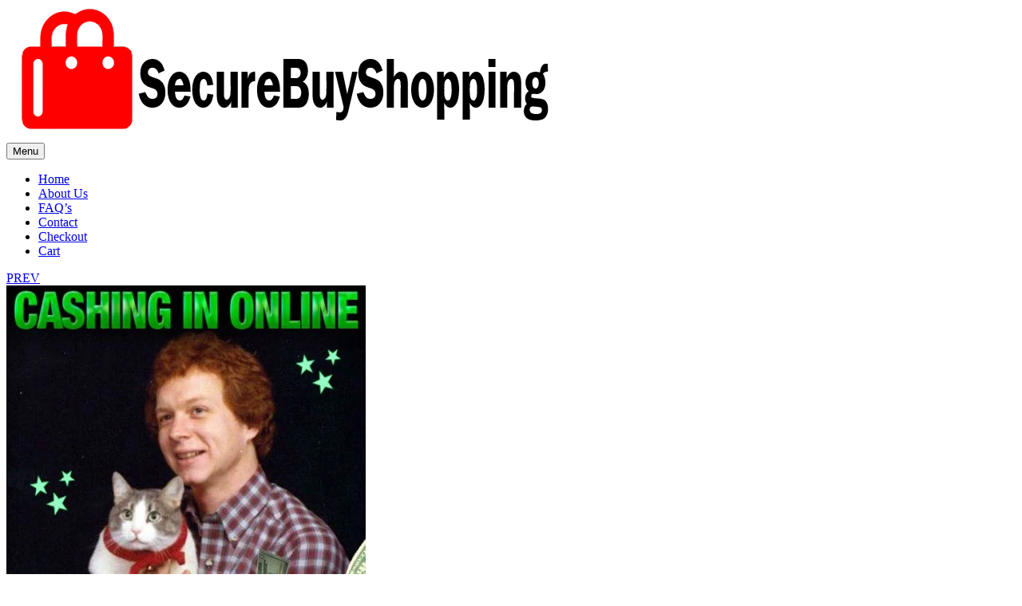

--- FILE ---
content_type: text/html; charset=UTF-8
request_url: https://securebuyshopping.com/product/cheap-bastards-guide-to-get-resale-rights-for-free/
body_size: 25090
content:
<!doctype html>
<html lang="en-US">
    <head>
        <meta charset="UTF-8">
		        <meta name="viewport" content="width=device-width, initial-scale=1">
        <link rel="profile" href="//gmpg.org/xfn/11">
				<link rel="canonical" href="https://securebuyshopping.com/product/cheap-bastards-guide-to-get-resale-rights-for-free/" />
		<meta name="description" content="Full Description..." />

		<meta property="og:locale" content="en_US" />
		<meta property="og:type" content="website" />
		<meta property="og:url" content="https://securebuyshopping.com/product/cheap-bastards-guide-to-get-resale-rights-for-free/" />
		<meta property="og:site_name" content="Secure Buy Shopping" />
		<meta property="og:title" content="Cheap Bastards Guide To Get Resale Rights For Free" />
		<meta property="og:description" content="Full Description..." />
		
					<meta property="og:image" content="https://securebuyshopping.com/wp-content/uploads/2023/06/cheap-bastards-guide-to-get-resale-rights-for-free.jpg" />
				
		<meta name="twitter:card" content="summary_large_image" />
		<meta name="twitter:title" content="Cheap Bastards Guide To Get Resale Rights For Free" />
		<meta name="twitter:description" content="Full Description..." />

					<meta name="twitter:image" content="https://securebuyshopping.com/wp-content/uploads/2023/06/cheap-bastards-guide-to-get-resale-rights-for-free.jpg" />
			<title>Cheap Bastards Guide To Get Resale Rights For Free &#8211; Secure Buy Shopping</title>
<meta name='robots' content='max-image-preview:large' />
	<style>img:is([sizes="auto" i], [sizes^="auto," i]) { contain-intrinsic-size: 3000px 1500px }</style>
	<link rel="alternate" type="application/rss+xml" title="Secure Buy Shopping &raquo; Feed" href="https://securebuyshopping.com/feed/" />
<link rel="alternate" type="application/rss+xml" title="Secure Buy Shopping &raquo; Comments Feed" href="https://securebuyshopping.com/comments/feed/" />
<link rel="alternate" type="application/rss+xml" title="Secure Buy Shopping &raquo; Cheap Bastards Guide To Get Resale Rights For Free Comments Feed" href="https://securebuyshopping.com/product/cheap-bastards-guide-to-get-resale-rights-for-free/feed/" />
<script>
window._wpemojiSettings = {"baseUrl":"https:\/\/s.w.org\/images\/core\/emoji\/16.0.1\/72x72\/","ext":".png","svgUrl":"https:\/\/s.w.org\/images\/core\/emoji\/16.0.1\/svg\/","svgExt":".svg","source":{"concatemoji":"https:\/\/securebuyshopping.com\/wp-includes\/js\/wp-emoji-release.min.js?ver=6.8.3"}};
/*! This file is auto-generated */
!function(s,n){var o,i,e;function c(e){try{var t={supportTests:e,timestamp:(new Date).valueOf()};sessionStorage.setItem(o,JSON.stringify(t))}catch(e){}}function p(e,t,n){e.clearRect(0,0,e.canvas.width,e.canvas.height),e.fillText(t,0,0);var t=new Uint32Array(e.getImageData(0,0,e.canvas.width,e.canvas.height).data),a=(e.clearRect(0,0,e.canvas.width,e.canvas.height),e.fillText(n,0,0),new Uint32Array(e.getImageData(0,0,e.canvas.width,e.canvas.height).data));return t.every(function(e,t){return e===a[t]})}function u(e,t){e.clearRect(0,0,e.canvas.width,e.canvas.height),e.fillText(t,0,0);for(var n=e.getImageData(16,16,1,1),a=0;a<n.data.length;a++)if(0!==n.data[a])return!1;return!0}function f(e,t,n,a){switch(t){case"flag":return n(e,"\ud83c\udff3\ufe0f\u200d\u26a7\ufe0f","\ud83c\udff3\ufe0f\u200b\u26a7\ufe0f")?!1:!n(e,"\ud83c\udde8\ud83c\uddf6","\ud83c\udde8\u200b\ud83c\uddf6")&&!n(e,"\ud83c\udff4\udb40\udc67\udb40\udc62\udb40\udc65\udb40\udc6e\udb40\udc67\udb40\udc7f","\ud83c\udff4\u200b\udb40\udc67\u200b\udb40\udc62\u200b\udb40\udc65\u200b\udb40\udc6e\u200b\udb40\udc67\u200b\udb40\udc7f");case"emoji":return!a(e,"\ud83e\udedf")}return!1}function g(e,t,n,a){var r="undefined"!=typeof WorkerGlobalScope&&self instanceof WorkerGlobalScope?new OffscreenCanvas(300,150):s.createElement("canvas"),o=r.getContext("2d",{willReadFrequently:!0}),i=(o.textBaseline="top",o.font="600 32px Arial",{});return e.forEach(function(e){i[e]=t(o,e,n,a)}),i}function t(e){var t=s.createElement("script");t.src=e,t.defer=!0,s.head.appendChild(t)}"undefined"!=typeof Promise&&(o="wpEmojiSettingsSupports",i=["flag","emoji"],n.supports={everything:!0,everythingExceptFlag:!0},e=new Promise(function(e){s.addEventListener("DOMContentLoaded",e,{once:!0})}),new Promise(function(t){var n=function(){try{var e=JSON.parse(sessionStorage.getItem(o));if("object"==typeof e&&"number"==typeof e.timestamp&&(new Date).valueOf()<e.timestamp+604800&&"object"==typeof e.supportTests)return e.supportTests}catch(e){}return null}();if(!n){if("undefined"!=typeof Worker&&"undefined"!=typeof OffscreenCanvas&&"undefined"!=typeof URL&&URL.createObjectURL&&"undefined"!=typeof Blob)try{var e="postMessage("+g.toString()+"("+[JSON.stringify(i),f.toString(),p.toString(),u.toString()].join(",")+"));",a=new Blob([e],{type:"text/javascript"}),r=new Worker(URL.createObjectURL(a),{name:"wpTestEmojiSupports"});return void(r.onmessage=function(e){c(n=e.data),r.terminate(),t(n)})}catch(e){}c(n=g(i,f,p,u))}t(n)}).then(function(e){for(var t in e)n.supports[t]=e[t],n.supports.everything=n.supports.everything&&n.supports[t],"flag"!==t&&(n.supports.everythingExceptFlag=n.supports.everythingExceptFlag&&n.supports[t]);n.supports.everythingExceptFlag=n.supports.everythingExceptFlag&&!n.supports.flag,n.DOMReady=!1,n.readyCallback=function(){n.DOMReady=!0}}).then(function(){return e}).then(function(){var e;n.supports.everything||(n.readyCallback(),(e=n.source||{}).concatemoji?t(e.concatemoji):e.wpemoji&&e.twemoji&&(t(e.twemoji),t(e.wpemoji)))}))}((window,document),window._wpemojiSettings);
</script>

<link rel='stylesheet' id='hfe-widgets-style-css' href='https://securebuyshopping.com/wp-content/plugins/header-footer-elementor/inc/widgets-css/frontend.css?ver=2.5.1' media='all' />
<style id='wp-emoji-styles-inline-css'>

	img.wp-smiley, img.emoji {
		display: inline !important;
		border: none !important;
		box-shadow: none !important;
		height: 1em !important;
		width: 1em !important;
		margin: 0 0.07em !important;
		vertical-align: -0.1em !important;
		background: none !important;
		padding: 0 !important;
	}
</style>
<link rel='stylesheet' id='contact-form-7-css' href='https://securebuyshopping.com/wp-content/plugins/contact-form-7/includes/css/styles.css?ver=6.1.1' media='all' />
<link rel='stylesheet' id='photoswipe-css' href='https://securebuyshopping.com/wp-content/plugins/woocommerce/assets/css/photoswipe/photoswipe.min.css?ver=9.3.5' media='all' />
<link rel='stylesheet' id='photoswipe-default-skin-css' href='https://securebuyshopping.com/wp-content/plugins/woocommerce/assets/css/photoswipe/default-skin/default-skin.min.css?ver=9.3.5' media='all' />
<style id='woocommerce-inline-inline-css'>
.woocommerce form .form-row .required { visibility: visible; }
</style>
<link rel='stylesheet' id='hfe-style-css' href='https://securebuyshopping.com/wp-content/plugins/header-footer-elementor/assets/css/header-footer-elementor.css?ver=2.5.1' media='all' />
<link rel='stylesheet' id='elementor-icons-css' href='https://securebuyshopping.com/wp-content/plugins/elementor/assets/lib/eicons/css/elementor-icons.min.css?ver=5.44.0' media='all' />
<link rel='stylesheet' id='elementor-frontend-css' href='https://securebuyshopping.com/wp-content/uploads/elementor/css/custom-frontend.min.css?ver=1766427860' media='all' />
<link rel='stylesheet' id='elementor-post-7-css' href='https://securebuyshopping.com/wp-content/uploads/elementor/css/post-7.css?ver=1766428102' media='all' />
<link rel='stylesheet' id='elementor-post-3896-css' href='https://securebuyshopping.com/wp-content/uploads/elementor/css/post-3896.css?ver=1766428102' media='all' />
<link rel='stylesheet' id='elementor-post-3893-css' href='https://securebuyshopping.com/wp-content/uploads/elementor/css/post-3893.css?ver=1766428102' media='all' />
<link rel='stylesheet' id='elementor-post-3899-css' href='https://securebuyshopping.com/wp-content/uploads/elementor/css/post-3899.css?ver=1766428102' media='all' />
<link rel='stylesheet' id='woo-checkout-for-digital-goods-css' href='https://securebuyshopping.com/wp-content/plugins/woo-checkout-for-digital-goods/public/css/woo-checkout-for-digital-goods-public.css?ver=3.8.3' media='all' />
<link rel='stylesheet' id='perfect-scrollbar-css' href='https://securebuyshopping.com/wp-content/plugins/woo-smart-wishlist/assets/libs/perfect-scrollbar/css/perfect-scrollbar.min.css?ver=6.8.3' media='all' />
<link rel='stylesheet' id='perfect-scrollbar-wpc-css' href='https://securebuyshopping.com/wp-content/plugins/woo-smart-wishlist/assets/libs/perfect-scrollbar/css/custom-theme.css?ver=6.8.3' media='all' />
<link rel='stylesheet' id='woosw-icons-css' href='https://securebuyshopping.com/wp-content/plugins/woo-smart-wishlist/assets/css/icons.css?ver=5.0.2' media='all' />
<link rel='stylesheet' id='woosw-frontend-css' href='https://securebuyshopping.com/wp-content/plugins/woo-smart-wishlist/assets/css/frontend.css?ver=5.0.2' media='all' />
<style id='woosw-frontend-inline-css'>
.woosw-popup .woosw-popup-inner .woosw-popup-content .woosw-popup-content-bot .woosw-notice { background-color: #5fbd74; } .woosw-popup .woosw-popup-inner .woosw-popup-content .woosw-popup-content-bot .woosw-popup-content-bot-inner a:hover { color: #5fbd74; border-color: #5fbd74; } 
</style>
<link rel='stylesheet' id='wpcvs-frontend-css' href='https://securebuyshopping.com/wp-content/plugins/wpc-variation-swatches/assets/css/frontend.css?ver=4.3.2' media='all' />
<link rel='stylesheet' id='maximin-style-css' href='https://securebuyshopping.com/wp-content/themes/maximin/style.css?ver=1.2.0' media='all' />
<style id='maximin-style-inline-css'>
:root{--primary:#0E58C8;--primary_hover:#08439d;--secondary:#FFD500;--secondary_hover:#e3bc01;--text:#666;--accent:#222;--border:#EDEDED;--light:#888888;--background:#FFF;--background1:#F6F6FC;--background2:#F5F5F5;}
</style>
<link rel='stylesheet' id='elementor-post-3279-css' href='https://securebuyshopping.com/wp-content/uploads/elementor/css/post-3279.css?ver=1766428102' media='all' />
<link rel='stylesheet' id='hfe-elementor-icons-css' href='https://securebuyshopping.com/wp-content/plugins/elementor/assets/lib/eicons/css/elementor-icons.min.css?ver=5.34.0' media='all' />
<link rel='stylesheet' id='hfe-icons-list-css' href='https://securebuyshopping.com/wp-content/plugins/elementor/assets/css/widget-icon-list.min.css?ver=3.24.3' media='all' />
<link rel='stylesheet' id='hfe-social-icons-css' href='https://securebuyshopping.com/wp-content/plugins/elementor/assets/css/widget-social-icons.min.css?ver=3.24.0' media='all' />
<link rel='stylesheet' id='hfe-social-share-icons-brands-css' href='https://securebuyshopping.com/wp-content/plugins/elementor/assets/lib/font-awesome/css/brands.css?ver=5.15.3' media='all' />
<link rel='stylesheet' id='hfe-social-share-icons-fontawesome-css' href='https://securebuyshopping.com/wp-content/plugins/elementor/assets/lib/font-awesome/css/fontawesome.css?ver=5.15.3' media='all' />
<link rel='stylesheet' id='hfe-nav-menu-icons-css' href='https://securebuyshopping.com/wp-content/plugins/elementor/assets/lib/font-awesome/css/solid.css?ver=5.15.3' media='all' />
<link rel='stylesheet' id='maximin-elementor-style-css' href='https://securebuyshopping.com/wp-content/themes/maximin/assets/css/elementor.css?ver=1.2.0' media='all' />
<link rel='stylesheet' id='maximin-woocommerce-style-css' href='https://securebuyshopping.com/wp-content/themes/maximin/assets/css/woocommerce.css?ver=1.2.0' media='all' />
<link rel='stylesheet' id='maximin-woocommerce-detail-style-css' href='https://securebuyshopping.com/wp-content/themes/maximin/assets/css/woocommerce-detail.css?ver=1.2.0' media='all' />
<link rel='stylesheet' id='elementor-icons-shared-0-css' href='https://securebuyshopping.com/wp-content/plugins/elementor/assets/lib/font-awesome/css/fontawesome.min.css?ver=5.15.3' media='all' />
<link rel='stylesheet' id='elementor-icons-fa-brands-css' href='https://securebuyshopping.com/wp-content/plugins/elementor/assets/lib/font-awesome/css/brands.min.css?ver=5.15.3' media='all' />
<script id="jquery-core-js-extra">
var xlwcty = {"ajax_url":"https:\/\/securebuyshopping.com\/wp-admin\/admin-ajax.php","version":"2.20.0","wc_version":"9.3.5"};
</script>
<script src="https://securebuyshopping.com/wp-includes/js/jquery/jquery.min.js?ver=3.7.1" id="jquery-core-js"></script>
<script src="https://securebuyshopping.com/wp-includes/js/jquery/jquery-migrate.min.js?ver=3.4.1" id="jquery-migrate-js"></script>
<script id="jquery-js-after">
!function($){"use strict";$(document).ready(function(){$(this).scrollTop()>100&&$(".hfe-scroll-to-top-wrap").removeClass("hfe-scroll-to-top-hide"),$(window).scroll(function(){$(this).scrollTop()<100?$(".hfe-scroll-to-top-wrap").fadeOut(300):$(".hfe-scroll-to-top-wrap").fadeIn(300)}),$(".hfe-scroll-to-top-wrap").on("click",function(){$("html, body").animate({scrollTop:0},300);return!1})})}(jQuery);
!function($){'use strict';$(document).ready(function(){var bar=$('.hfe-reading-progress-bar');if(!bar.length)return;$(window).on('scroll',function(){var s=$(window).scrollTop(),d=$(document).height()-$(window).height(),p=d? s/d*100:0;bar.css('width',p+'%')});});}(jQuery);
</script>
<script src="https://securebuyshopping.com/wp-content/plugins/woocommerce/assets/js/jquery-blockui/jquery.blockUI.min.js?ver=2.7.0-wc.9.3.5" id="jquery-blockui-js" defer data-wp-strategy="defer"></script>
<script id="wc-add-to-cart-js-extra">
var wc_add_to_cart_params = {"ajax_url":"\/wp-admin\/admin-ajax.php","wc_ajax_url":"\/?wc-ajax=%%endpoint%%","i18n_view_cart":"View cart","cart_url":"https:\/\/securebuyshopping.com\/cart\/","is_cart":"","cart_redirect_after_add":"no"};
</script>
<script src="https://securebuyshopping.com/wp-content/plugins/woocommerce/assets/js/frontend/add-to-cart.min.js?ver=9.3.5" id="wc-add-to-cart-js" defer data-wp-strategy="defer"></script>
<script src="https://securebuyshopping.com/wp-content/plugins/woocommerce/assets/js/zoom/jquery.zoom.min.js?ver=1.7.21-wc.9.3.5" id="zoom-js" defer data-wp-strategy="defer"></script>
<script src="https://securebuyshopping.com/wp-content/plugins/woocommerce/assets/js/flexslider/jquery.flexslider.min.js?ver=2.7.2-wc.9.3.5" id="flexslider-js" defer data-wp-strategy="defer"></script>
<script src="https://securebuyshopping.com/wp-content/plugins/woocommerce/assets/js/photoswipe/photoswipe.min.js?ver=4.1.1-wc.9.3.5" id="photoswipe-js" defer data-wp-strategy="defer"></script>
<script src="https://securebuyshopping.com/wp-content/plugins/woocommerce/assets/js/photoswipe/photoswipe-ui-default.min.js?ver=4.1.1-wc.9.3.5" id="photoswipe-ui-default-js" defer data-wp-strategy="defer"></script>
<script id="wc-single-product-js-extra">
var wc_single_product_params = {"i18n_required_rating_text":"Please select a rating","review_rating_required":"yes","flexslider":{"rtl":false,"animation":"slide","smoothHeight":true,"directionNav":false,"controlNav":"thumbnails","slideshow":false,"animationSpeed":500,"animationLoop":false,"allowOneSlide":false},"zoom_enabled":"1","zoom_options":[],"photoswipe_enabled":"1","photoswipe_options":{"shareEl":false,"closeOnScroll":false,"history":false,"hideAnimationDuration":0,"showAnimationDuration":0},"flexslider_enabled":"1"};
</script>
<script src="https://securebuyshopping.com/wp-content/plugins/woocommerce/assets/js/frontend/single-product.min.js?ver=9.3.5" id="wc-single-product-js" defer data-wp-strategy="defer"></script>
<script src="https://securebuyshopping.com/wp-content/plugins/woocommerce/assets/js/js-cookie/js.cookie.min.js?ver=2.1.4-wc.9.3.5" id="js-cookie-js" data-wp-strategy="defer"></script>
<script id="woocommerce-js-extra">
var woocommerce_params = {"ajax_url":"\/wp-admin\/admin-ajax.php","wc_ajax_url":"\/?wc-ajax=%%endpoint%%"};
</script>
<script src="https://securebuyshopping.com/wp-content/plugins/woocommerce/assets/js/frontend/woocommerce.min.js?ver=9.3.5" id="woocommerce-js" defer data-wp-strategy="defer"></script>
<script src="https://securebuyshopping.com/wp-content/plugins/woo-checkout-for-digital-goods/public/js/woo-checkout-for-digital-goods-public.js?ver=3.8.3" id="woo-checkout-for-digital-goods-js"></script>
<script src="https://securebuyshopping.com/wp-content/plugins/wpc-variation-swatches/assets/libs/tippy/popper.min.js?ver=4.3.2" id="popper-js"></script>
<script src="https://securebuyshopping.com/wp-content/plugins/wpc-variation-swatches/assets/libs/tippy/tippy-bundle.umd.min.js?ver=4.3.2" id="tippy-js"></script>
<link rel="https://api.w.org/" href="https://securebuyshopping.com/wp-json/" /><link rel="alternate" title="JSON" type="application/json" href="https://securebuyshopping.com/wp-json/wp/v2/product/2037" /><link rel="EditURI" type="application/rsd+xml" title="RSD" href="https://securebuyshopping.com/xmlrpc.php?rsd" />
<meta name="generator" content="WordPress 6.8.3" />
<meta name="generator" content="WooCommerce 9.3.5" />
<link rel="canonical" href="https://securebuyshopping.com/product/cheap-bastards-guide-to-get-resale-rights-for-free/" />
<link rel='shortlink' href='https://securebuyshopping.com/?p=2037' />
<link rel="alternate" title="oEmbed (JSON)" type="application/json+oembed" href="https://securebuyshopping.com/wp-json/oembed/1.0/embed?url=https%3A%2F%2Fsecurebuyshopping.com%2Fproduct%2Fcheap-bastards-guide-to-get-resale-rights-for-free%2F" />
<link rel="alternate" title="oEmbed (XML)" type="text/xml+oembed" href="https://securebuyshopping.com/wp-json/oembed/1.0/embed?url=https%3A%2F%2Fsecurebuyshopping.com%2Fproduct%2Fcheap-bastards-guide-to-get-resale-rights-for-free%2F&#038;format=xml" />
<meta name="cdp-version" content="1.5.0" /><link rel="dns-prefetch" href="//fonts.googleapis.com">
<link rel="dns-prefetch" href="//s.w.org">

<link rel="preconnect" href="https://fonts.googleapis.com">
<link rel="preconnect" href="https://fonts.gstatic.com" crossorigin>

<link rel="preload" href="https://securebuyshopping.com/wp-content/themes/maximin/assets/fonts/maximin-icon.woff2" as="font" crossorigin>
	<noscript><style>.woocommerce-product-gallery{ opacity: 1 !important; }</style></noscript>
	<meta name="generator" content="Elementor 3.32.1; features: additional_custom_breakpoints; settings: css_print_method-external, google_font-enabled, font_display-swap">
			<style>
				.e-con.e-parent:nth-of-type(n+4):not(.e-lazyloaded):not(.e-no-lazyload),
				.e-con.e-parent:nth-of-type(n+4):not(.e-lazyloaded):not(.e-no-lazyload) * {
					background-image: none !important;
				}
				@media screen and (max-height: 1024px) {
					.e-con.e-parent:nth-of-type(n+3):not(.e-lazyloaded):not(.e-no-lazyload),
					.e-con.e-parent:nth-of-type(n+3):not(.e-lazyloaded):not(.e-no-lazyload) * {
						background-image: none !important;
					}
				}
				@media screen and (max-height: 640px) {
					.e-con.e-parent:nth-of-type(n+2):not(.e-lazyloaded):not(.e-no-lazyload),
					.e-con.e-parent:nth-of-type(n+2):not(.e-lazyloaded):not(.e-no-lazyload) * {
						background-image: none !important;
					}
				}
			</style>
			<meta name="generator" content="Powered by Slider Revolution 6.6.9 - responsive, Mobile-Friendly Slider Plugin for WordPress with comfortable drag and drop interface." />
<style class='wp-fonts-local'>
@font-face{font-family:Inter;font-style:normal;font-weight:300 900;font-display:fallback;src:url('https://securebuyshopping.com/wp-content/plugins/woocommerce/assets/fonts/Inter-VariableFont_slnt,wght.woff2') format('woff2');font-stretch:normal;}
@font-face{font-family:Cardo;font-style:normal;font-weight:400;font-display:fallback;src:url('https://securebuyshopping.com/wp-content/plugins/woocommerce/assets/fonts/cardo_normal_400.woff2') format('woff2');}
</style>
<link rel="icon" href="https://securebuyshopping.com/wp-content/uploads/2023/06/sbs-fi1-96x96.png" sizes="32x32" />
<link rel="icon" href="https://securebuyshopping.com/wp-content/uploads/2023/06/sbs-fi1.png" sizes="192x192" />
<link rel="apple-touch-icon" href="https://securebuyshopping.com/wp-content/uploads/2023/06/sbs-fi1.png" />
<meta name="msapplication-TileImage" content="https://securebuyshopping.com/wp-content/uploads/2023/06/sbs-fi1.png" />
<script>function setREVStartSize(e){
			//window.requestAnimationFrame(function() {
				window.RSIW = window.RSIW===undefined ? window.innerWidth : window.RSIW;
				window.RSIH = window.RSIH===undefined ? window.innerHeight : window.RSIH;
				try {
					var pw = document.getElementById(e.c).parentNode.offsetWidth,
						newh;
					pw = pw===0 || isNaN(pw) || (e.l=="fullwidth" || e.layout=="fullwidth") ? window.RSIW : pw;
					e.tabw = e.tabw===undefined ? 0 : parseInt(e.tabw);
					e.thumbw = e.thumbw===undefined ? 0 : parseInt(e.thumbw);
					e.tabh = e.tabh===undefined ? 0 : parseInt(e.tabh);
					e.thumbh = e.thumbh===undefined ? 0 : parseInt(e.thumbh);
					e.tabhide = e.tabhide===undefined ? 0 : parseInt(e.tabhide);
					e.thumbhide = e.thumbhide===undefined ? 0 : parseInt(e.thumbhide);
					e.mh = e.mh===undefined || e.mh=="" || e.mh==="auto" ? 0 : parseInt(e.mh,0);
					if(e.layout==="fullscreen" || e.l==="fullscreen")
						newh = Math.max(e.mh,window.RSIH);
					else{
						e.gw = Array.isArray(e.gw) ? e.gw : [e.gw];
						for (var i in e.rl) if (e.gw[i]===undefined || e.gw[i]===0) e.gw[i] = e.gw[i-1];
						e.gh = e.el===undefined || e.el==="" || (Array.isArray(e.el) && e.el.length==0)? e.gh : e.el;
						e.gh = Array.isArray(e.gh) ? e.gh : [e.gh];
						for (var i in e.rl) if (e.gh[i]===undefined || e.gh[i]===0) e.gh[i] = e.gh[i-1];
											
						var nl = new Array(e.rl.length),
							ix = 0,
							sl;
						e.tabw = e.tabhide>=pw ? 0 : e.tabw;
						e.thumbw = e.thumbhide>=pw ? 0 : e.thumbw;
						e.tabh = e.tabhide>=pw ? 0 : e.tabh;
						e.thumbh = e.thumbhide>=pw ? 0 : e.thumbh;
						for (var i in e.rl) nl[i] = e.rl[i]<window.RSIW ? 0 : e.rl[i];
						sl = nl[0];
						for (var i in nl) if (sl>nl[i] && nl[i]>0) { sl = nl[i]; ix=i;}
						var m = pw>(e.gw[ix]+e.tabw+e.thumbw) ? 1 : (pw-(e.tabw+e.thumbw)) / (e.gw[ix]);
						newh =  (e.gh[ix] * m) + (e.tabh + e.thumbh);
					}
					var el = document.getElementById(e.c);
					if (el!==null && el) el.style.height = newh+"px";
					el = document.getElementById(e.c+"_wrapper");
					if (el!==null && el) {
						el.style.height = newh+"px";
						el.style.display = "block";
					}
				} catch(e){
					console.log("Failure at Presize of Slider:" + e)
				}
			//});
		  };</script>
    </head>
<body class="wp-singular product-template-default single single-product postid-2037 wp-custom-logo wp-embed-responsive wp-theme-maximin theme-maximin non-logged-in woocommerce woocommerce-page woocommerce-no-js ehf-header ehf-footer ehf-template-maximin ehf-stylesheet-maximin safari maximin-mobile iphone has-post-thumbnail woocommerce-active product-block-style-1 single-product-style-1 elementor-default elementor-kit-7">

<div id="maximin-main-content">
    <div class="main-header-content">
<header class="site-header" role="banner">
    <div class="container">
        <div class="header-wrap">
            <div class="site-branding">
				<a href="https://securebuyshopping.com/" class="custom-logo-link" rel="home"><img width="688" height="167" src="https://securebuyshopping.com/wp-content/uploads/2023/06/sst1.svg" class="custom-logo" alt="Secure Buy Shopping" decoding="async" /></a>            </div>

			                <nav class="site-navigation">
                    <button class="menu-toggle"><span>Menu</span></button>
					<div class="primary-navigation"><ul id="menu-main-menu" class="menu"><li id="menu-item-4038" class="menu-item menu-item-type-post_type menu-item-object-page menu-item-home menu-item-4038"><a href="https://securebuyshopping.com/"><span class="menu-title">Home</span></a></li>
<li id="menu-item-3287" class="menu-item menu-item-type-post_type menu-item-object-page menu-item-3287"><a href="https://securebuyshopping.com/about-2/"><span class="menu-title">About Us</span></a></li>
<li id="menu-item-3285" class="menu-item menu-item-type-post_type menu-item-object-page menu-item-3285"><a href="https://securebuyshopping.com/faqs/"><span class="menu-title">FAQ’s</span></a></li>
<li id="menu-item-3286" class="menu-item menu-item-type-post_type menu-item-object-page menu-item-3286"><a href="https://securebuyshopping.com/contact-01/"><span class="menu-title">Contact</span></a></li>
<li id="menu-item-3233" class="menu-item menu-item-type-post_type menu-item-object-page menu-item-3233"><a href="https://securebuyshopping.com/checkout-2/"><span class="menu-title">Checkout</span></a></li>
<li id="menu-item-3234" class="menu-item menu-item-type-post_type menu-item-object-page menu-item-3234"><a href="https://securebuyshopping.com/cart-2/"><span class="menu-title">Cart</span></a></li>
</ul></div>                </nav>
			        </div>
    </div>
</header>
<main id="main" class="site-main clearfix container" role="main">
    <div id="primary" class="content-area">
    
    <div class="woocommerce-notices-wrapper"></div>
<div id="product-2037" class="product type-product post-2037 status-publish first instock product_cat-genesys-media product_cat-internet-marketing product_cat-plr-marketing has-post-thumbnail downloadable virtual purchasable product-type-simple wpcvs-active wpcvs-single-replacement-enable">
    <div class="content-single-wrapper">
        <div class="woocommerce-product-gallery woocommerce-product-gallery--with-images woocommerce-product-gallery--columns-4 images woocommerce-product-gallery-vertical" data-columns="4">
    <div class="skeleton-body"><script type="text/template">"\t<figure class=\"woocommerce-product-gallery__wrapper\">\n\t\t<div data-thumb=\"https:\/\/securebuyshopping.com\/wp-content\/uploads\/2023\/06\/cheap-bastards-guide-to-get-resale-rights-for-free.jpg\" data-thumb-alt=\"\" data-thumb-srcset=\"https:\/\/securebuyshopping.com\/wp-content\/uploads\/2023\/06\/cheap-bastards-guide-to-get-resale-rights-for-free.jpg 500w, https:\/\/securebuyshopping.com\/wp-content\/uploads\/2023\/06\/cheap-bastards-guide-to-get-resale-rights-for-free-450x540.jpg 450w, https:\/\/securebuyshopping.com\/wp-content\/uploads\/2023\/06\/cheap-bastards-guide-to-get-resale-rights-for-free-250x300.jpg 250w\" class=\"woocommerce-product-gallery__image\"><a href=\"https:\/\/securebuyshopping.com\/wp-content\/uploads\/2023\/06\/cheap-bastards-guide-to-get-resale-rights-for-free.jpg\"><img width=\"500\" height=\"600\" src=\"https:\/\/securebuyshopping.com\/wp-content\/uploads\/2023\/06\/cheap-bastards-guide-to-get-resale-rights-for-free.jpg\" class=\"wp-post-image\" alt=\"\" title=\"cheap-bastards-guide-to-get-resale-rights-for-free.jpg\" data-caption=\"\" data-src=\"https:\/\/securebuyshopping.com\/wp-content\/uploads\/2023\/06\/cheap-bastards-guide-to-get-resale-rights-for-free.jpg\" data-large_image=\"https:\/\/securebuyshopping.com\/wp-content\/uploads\/2023\/06\/cheap-bastards-guide-to-get-resale-rights-for-free.jpg\" data-large_image_width=\"500\" data-large_image_height=\"600\" decoding=\"async\" srcset=\"https:\/\/securebuyshopping.com\/wp-content\/uploads\/2023\/06\/cheap-bastards-guide-to-get-resale-rights-for-free.jpg 500w, https:\/\/securebuyshopping.com\/wp-content\/uploads\/2023\/06\/cheap-bastards-guide-to-get-resale-rights-for-free-450x540.jpg 450w, https:\/\/securebuyshopping.com\/wp-content\/uploads\/2023\/06\/cheap-bastards-guide-to-get-resale-rights-for-free-250x300.jpg 250w\" sizes=\"(max-width: 500px) 100vw, 500px\" \/><\/a><\/div>\t<\/figure>\n        <div class=\"product-video-360\"><\/div>\n    "</script><div  class="skeleton-item skeleton-single-product-image"></div></div></div>


        <div class="summary entry-summary">
                    <div class="entry-summary-top">
						        <div class="maximin-product-pagination-wrap">
            <nav class="maximin-product-pagination" aria-label="More products">
                                    <a href="https://securebuyshopping.com/product/cashing-in-online-with-larry-bell/" class="prev-product"
                       rel="prev">
                        <div class="pagination-label">
                            <i class="maximin-icon-arrow-left"></i>PREV</div>
                        <div class="product-item">
                            <img width="450" height="540" src="https://securebuyshopping.com/wp-content/uploads/2023/06/cashing-in-online-with-larry-bell-450x540.jpg" class="attachment-woocommerce_thumbnail size-woocommerce_thumbnail" alt="" decoding="async" srcset="https://securebuyshopping.com/wp-content/uploads/2023/06/cashing-in-online-with-larry-bell-450x540.jpg 450w, https://securebuyshopping.com/wp-content/uploads/2023/06/cashing-in-online-with-larry-bell-250x300.jpg 250w, https://securebuyshopping.com/wp-content/uploads/2023/06/cashing-in-online-with-larry-bell.jpg 500w" sizes="(max-width: 450px) 100vw, 450px" />                            <div class="maximin-product-pagination-content">
                                <span class="maximin-product-pagination__title">Cashing In Online With Larry Bell</span>
                                <span class="price"><span class="woocommerce-Price-amount amount"><bdi><span class="woocommerce-Price-currencySymbol">&#36;</span>17.00</bdi></span></span>                            </div>
                        </div>
                    </a>
                
                                    <a href="https://securebuyshopping.com/product/competition-dominator/" class="next-product" rel="next">
                        <div class="pagination-label">NEXT<i
                                class="maximin-icon-arrow-right"></i></div>
                        <div class="product-item">
                            <img width="450" height="540" src="https://securebuyshopping.com/wp-content/uploads/2023/06/competition-dominator-450x540.jpg" class="attachment-woocommerce_thumbnail size-woocommerce_thumbnail" alt="" decoding="async" srcset="https://securebuyshopping.com/wp-content/uploads/2023/06/competition-dominator-450x540.jpg 450w, https://securebuyshopping.com/wp-content/uploads/2023/06/competition-dominator-250x300.jpg 250w, https://securebuyshopping.com/wp-content/uploads/2023/06/competition-dominator.jpg 500w" sizes="(max-width: 450px) 100vw, 450px" />                            <div class="maximin-product-pagination-content">
                                <span class="maximin-product-pagination__title">Competition Dominator</span>
                                <span class="price"><span class="woocommerce-Price-amount amount"><bdi><span class="woocommerce-Price-currencySymbol">&#36;</span>17.00</bdi></span></span>                            </div>
                        </div>
                    </a>
                            </nav>
        </div>
                </div>
		<h1 class="product_title entry-title">Cheap Bastards Guide To Get Resale Rights For Free</h1><p class="price maximin-price">
    <span class="woocommerce-Price-amount amount"><bdi><span class="woocommerce-Price-currencySymbol">&#36;</span>97.00</bdi></span>
</p>
<div class="woocommerce-product-details__short-description">
	<p>Short Description</p>
</div>

	
	<form class="cart" action="https://securebuyshopping.com/product/cheap-bastards-guide-to-get-resale-rights-for-free/" method="post" enctype='multipart/form-data'>
		
		<div class="quantity">
	<button type="button" class="minus" ><i class="maximin-icon maximin-icon-minus"></i></button>	<label class="screen-reader-text" for="quantity_6971eadc057d2">Cheap Bastards Guide To Get Resale Rights For Free quantity</label>
	<input
		type="number"
				id="quantity_6971eadc057d2"
		class="input-text qty text"
		name="quantity"
		value="1"
		aria-label="Product quantity"
		size="4"
		min="1"
		max=""
					step="1"
			placeholder=""
			inputmode="numeric"
			autocomplete="off"
			/>
	<button type="button" class="plus"><i class="maximin-icon maximin-icon-plus"></i></button></div>

		<button type="submit" name="add-to-cart" value="2037" class="single_add_to_cart_button button alt">Add to cart</button>

			<button type="submit" name="add-to-cart" value="2037" class="single_add_to_cart_button button alt button-buy-now" data-redirect="https://securebuyshopping.com/checkout/">
		Buy Now	</button>
	</form>

	
<button class="woosw-btn woosw-btn-2037" data-id="2037" data-product_name="Cheap Bastards Guide To Get Resale Rights For Free" data-product_image="https://securebuyshopping.com/wp-content/uploads/2023/06/cheap-bastards-guide-to-get-resale-rights-for-free-150x150.jpg" aria-label="Add to wishlist">Add to wishlist</button><div class="maximin-single-divider"></div><div class="product_meta">

    
    
        <span class="sku_wrapper">SKU:            <span class="sku">2023287</span>
        </span>

    
    <span class="posted_in">Categories: <a href="https://securebuyshopping.com/product-category/genesys-media/" rel="tag">GeneSys Media</a>, <a href="https://securebuyshopping.com/product-category/internet-marketing/" rel="tag">Internet Marketing</a>, <a href="https://securebuyshopping.com/product-category/plr-marketing/" rel="tag">PLR Marketing</a></span>
    
    
</div>
        </div>
    </div>
    
    <div class="woocommerce-tabs wc-tabs-wrapper">
        <ul class="tabs wc-tabs" role="tablist">
                            <li class="description_tab" id="tab-title-description" role="tab" aria-controls="tab-description">
                    <a href="#tab-description">
                        Description                    </a>
                </li>
                            <li class="reviews_tab" id="tab-title-reviews" role="tab" aria-controls="tab-reviews">
                    <a href="#tab-reviews">
                        Reviews (0)                    </a>
                </li>
                    </ul>
                    <h2 class="resp-accordion tab-description active" role="tab" data-control=".description_tab" aria-controls="#tab-description">Description</h2>
            <div class="woocommerce-Tabs-panel woocommerce-Tabs-panel--description panel entry-content wc-tab" id="tab-description" role="tabpanel" aria-labelledby="tab-title-description">
                

<p>Full Description</p>
            </div>
                        <h2 class="resp-accordion tab-reviews" role="tab" data-control=".reviews_tab" aria-controls="#tab-reviews">Reviews (0)</h2>
            <div class="woocommerce-Tabs-panel woocommerce-Tabs-panel--reviews panel entry-content wc-tab" id="tab-reviews" role="tabpanel" aria-labelledby="tab-title-reviews">
                <div id="reviews" class="woocommerce-Reviews">
    <div id="comments">
        <h3 class="woocommerce-Reviews-title">
			Reviews        </h3>
		
		            <p class="woocommerce-noreviews">There are no reviews yet.</p>
		    </div>

	        <div id="review_form_wrapper">
            <div id="review_form">
					<div id="respond" class="comment-respond">
		<span id="reply-title" class="comment-reply-title">Be the first to review &ldquo;Cheap Bastards Guide To Get Resale Rights For Free&rdquo; <small><a rel="nofollow" id="cancel-comment-reply-link" href="/product/cheap-bastards-guide-to-get-resale-rights-for-free/#respond" style="display:none;">Cancel reply</a></small></span><form action="https://securebuyshopping.com/wp-comments-post.php" method="post" id="commentform" class="comment-form"><p class="comment-notes"><span id="email-notes">Your email address will not be published.</span> <span class="required-field-message">Required fields are marked <span class="required">*</span></span></p><div class="comment-form-rating"><label for="rating">Your rating&nbsp;<span class="required">*</span></label><select name="rating" id="rating" required>
						<option value="">Rate&hellip;</option>
						<option value="5">Perfect</option>
						<option value="4">Good</option>
						<option value="3">Average</option>
						<option value="2">Not that bad</option>
						<option value="1">Very poor</option>
					</select></div><p class="comment-form-comment"><label for="comment">Your review&nbsp;<span class="required">*</span></label><textarea id="comment" name="comment" cols="45" rows="8" required></textarea></p><p class="comment-form-author"><label for="author">Name&nbsp;<span class="required">*</span></label><input id="author" name="author" type="text" value="" size="30" required /></p>
<p class="comment-form-email"><label for="email">Email&nbsp;<span class="required">*</span></label><input id="email" name="email" type="email" value="" size="30" required /></p>
<p class="comment-form-cookies-consent"><input id="wp-comment-cookies-consent" name="wp-comment-cookies-consent" type="checkbox" value="yes" /> <label for="wp-comment-cookies-consent">Save my name, email, and website in this browser for the next time I comment.</label></p>
<p class="form-submit"><input name="submit" type="submit" id="submit" class="submit" value="Submit" /> <input type='hidden' name='comment_post_ID' value='2037' id='comment_post_ID' />
<input type='hidden' name='comment_parent' id='comment_parent' value='0' />
</p></form>	</div><!-- #respond -->
	            </div>
        </div>
	
    <div class="clear"></div>
</div>
            </div>
            
            </div>


	<section class="related products">

					<h2>Related products</h2>
				
		    <ul class="products columns-10">


			
					<li class="product-style-default product type-product post-99 status-publish first instock product_cat-genesys-media product_cat-internet-marketing product_cat-marketing-software has-post-thumbnail downloadable virtual purchasable product-type-simple wpcvs-active wpcvs-single-replacement-enable">
    <div class="skeleton-body"><script type="text/template">"    <div class=\"product-block\">\n                <div class=\"product-transition\">\n            <div class=\"product-image\"><img width=\"450\" height=\"540\" src=\"https:\/\/securebuyshopping.com\/wp-content\/uploads\/2023\/06\/web-2-market-dominator-450x540.jpg\" class=\"attachment-woocommerce_thumbnail size-woocommerce_thumbnail\" alt=\"\" decoding=\"async\" srcset=\"https:\/\/securebuyshopping.com\/wp-content\/uploads\/2023\/06\/web-2-market-dominator-450x540.jpg 450w, https:\/\/securebuyshopping.com\/wp-content\/uploads\/2023\/06\/web-2-market-dominator-250x300.jpg 250w, https:\/\/securebuyshopping.com\/wp-content\/uploads\/2023\/06\/web-2-market-dominator.jpg 500w\" sizes=\"(max-width: 450px) 100vw, 450px\" \/><\/div><div class=\"maximin-button-wishlist hint--left hint--bounce\" aria-label=\"Add to wishlist\"><button class=\"woosw-btn woosw-btn-99\" data-id=\"99\" data-product_name=\"Web 2 Market Dominator\" data-product_image=\"https:\/\/securebuyshopping.com\/wp-content\/uploads\/2023\/06\/web-2-market-dominator-150x150.jpg\" aria-label=\"Add to wishlist\">Add to wishlist<\/button><\/div>            <div class=\"shop-action\">\n                <a href=\"#\" class=\"maximin-btn maximin-btn-quickview hint--top hint--bounce\" aria-label=\"Quick view\" data-id=\"99\">\n    <i class=\"maximin-icon-eye\"><\/i>\n<\/a>\n            <\/div>\n            <a href=\"https:\/\/securebuyshopping.com\/product\/web-2-market-dominator\/\" class=\"woocommerce-LoopProduct-link woocommerce-loop-product__link\"><\/a>        <\/div>\n        <div class=\"product-caption\">\n            <h2 class=\"woocommerce-loop-product__title\"><a href=\"https:\/\/securebuyshopping.com\/product\/web-2-market-dominator\/\">Web 2 Market Dominator<\/a><\/h2><div class=\"count-review\"><div class=\"star-rating\"><\/div><\/div>            <div class=\"product-caption-action\">\n                \n\t<span class=\"price\"><span class=\"woocommerce-Price-amount amount\"><bdi><span class=\"woocommerce-Price-currencySymbol\">&#36;<\/span>27.00<\/bdi><\/span><\/span>\n<a href=\"?add-to-cart=99\" aria-describedby=\"woocommerce_loop_add_to_cart_link_describedby_99\" data-quantity=\"1\" class=\"button product_type_simple add_to_cart_button ajax_add_to_cart\" data-product_id=\"99\" data-product_sku=\"20231269\" aria-label=\"Add to cart: &ldquo;Web 2 Market Dominator&rdquo;\" rel=\"nofollow\" data-success_message=\"&ldquo;Web 2 Market Dominator&rdquo; has been added to your cart\">Add<\/a>\t<span id=\"woocommerce_loop_add_to_cart_link_describedby_99\" class=\"screen-reader-text\">\n\t\t\t<\/span>\n            <\/div>\n        <\/div>\n            <\/div>\n    "</script><div  class="skeleton-item skeleton-product"></div></div></li>

			
					<li class="product-style-default product type-product post-20 status-publish instock product_cat-complete-online-business-package product_cat-internet-marketing product_cat-nds-box has-post-thumbnail downloadable virtual purchasable product-type-simple wpcvs-active wpcvs-single-replacement-enable">
    <div class="skeleton-body"><script type="text/template">"    <div class=\"product-block\">\n                <div class=\"product-transition\">\n            <div class=\"product-image\"><img width=\"450\" height=\"540\" src=\"https:\/\/securebuyshopping.com\/wp-content\/uploads\/2023\/06\/your-own-mobile-business-empire-450x540.jpg\" class=\"attachment-woocommerce_thumbnail size-woocommerce_thumbnail\" alt=\"\" decoding=\"async\" srcset=\"https:\/\/securebuyshopping.com\/wp-content\/uploads\/2023\/06\/your-own-mobile-business-empire-450x540.jpg 450w, https:\/\/securebuyshopping.com\/wp-content\/uploads\/2023\/06\/your-own-mobile-business-empire-250x300.jpg 250w, https:\/\/securebuyshopping.com\/wp-content\/uploads\/2023\/06\/your-own-mobile-business-empire.jpg 500w\" sizes=\"(max-width: 450px) 100vw, 450px\" \/><\/div><div class=\"maximin-button-wishlist hint--left hint--bounce\" aria-label=\"Add to wishlist\"><button class=\"woosw-btn woosw-btn-20\" data-id=\"20\" data-product_name=\"Your Own Mobile Business Empire\" data-product_image=\"https:\/\/securebuyshopping.com\/wp-content\/uploads\/2023\/06\/your-own-mobile-business-empire-150x150.jpg\" aria-label=\"Add to wishlist\">Add to wishlist<\/button><\/div>            <div class=\"shop-action\">\n                <a href=\"#\" class=\"maximin-btn maximin-btn-quickview hint--top hint--bounce\" aria-label=\"Quick view\" data-id=\"20\">\n    <i class=\"maximin-icon-eye\"><\/i>\n<\/a>\n            <\/div>\n            <a href=\"https:\/\/securebuyshopping.com\/product\/your-own-mobile-business-empire\/\" class=\"woocommerce-LoopProduct-link woocommerce-loop-product__link\"><\/a>        <\/div>\n        <div class=\"product-caption\">\n            <h2 class=\"woocommerce-loop-product__title\"><a href=\"https:\/\/securebuyshopping.com\/product\/your-own-mobile-business-empire\/\">Your Own Mobile Business Empire<\/a><\/h2><div class=\"count-review\"><div class=\"star-rating\"><\/div><\/div>            <div class=\"product-caption-action\">\n                \n\t<span class=\"price\"><span class=\"woocommerce-Price-amount amount\"><bdi><span class=\"woocommerce-Price-currencySymbol\">&#36;<\/span>17.00<\/bdi><\/span><\/span>\n<a href=\"?add-to-cart=20\" aria-describedby=\"woocommerce_loop_add_to_cart_link_describedby_20\" data-quantity=\"1\" class=\"button product_type_simple add_to_cart_button ajax_add_to_cart\" data-product_id=\"20\" data-product_sku=\"20231308\" aria-label=\"Add to cart: &ldquo;Your Own Mobile Business Empire&rdquo;\" rel=\"nofollow\" data-success_message=\"&ldquo;Your Own Mobile Business Empire&rdquo; has been added to your cart\">Add<\/a>\t<span id=\"woocommerce_loop_add_to_cart_link_describedby_20\" class=\"screen-reader-text\">\n\t\t\t<\/span>\n            <\/div>\n        <\/div>\n            <\/div>\n    "</script><div  class="skeleton-item skeleton-product"></div></div></li>

			
					<li class="product-style-default product type-product post-93 status-publish instock product_cat-genesys-media product_cat-internet-marketing product_cat-traffic has-post-thumbnail downloadable virtual purchasable product-type-simple wpcvs-active wpcvs-single-replacement-enable">
    <div class="skeleton-body"><script type="text/template">"    <div class=\"product-block\">\n                <div class=\"product-transition\">\n            <div class=\"product-image\"><img width=\"450\" height=\"540\" src=\"https:\/\/securebuyshopping.com\/wp-content\/uploads\/2023\/06\/web-2-revealed-450x540.jpg\" class=\"attachment-woocommerce_thumbnail size-woocommerce_thumbnail\" alt=\"\" decoding=\"async\" srcset=\"https:\/\/securebuyshopping.com\/wp-content\/uploads\/2023\/06\/web-2-revealed-450x540.jpg 450w, https:\/\/securebuyshopping.com\/wp-content\/uploads\/2023\/06\/web-2-revealed-250x300.jpg 250w, https:\/\/securebuyshopping.com\/wp-content\/uploads\/2023\/06\/web-2-revealed.jpg 500w\" sizes=\"(max-width: 450px) 100vw, 450px\" \/><\/div><div class=\"maximin-button-wishlist hint--left hint--bounce\" aria-label=\"Add to wishlist\"><button class=\"woosw-btn woosw-btn-93\" data-id=\"93\" data-product_name=\"Web 2 Revealed\" data-product_image=\"https:\/\/securebuyshopping.com\/wp-content\/uploads\/2023\/06\/web-2-revealed-150x150.jpg\" aria-label=\"Add to wishlist\">Add to wishlist<\/button><\/div>            <div class=\"shop-action\">\n                <a href=\"#\" class=\"maximin-btn maximin-btn-quickview hint--top hint--bounce\" aria-label=\"Quick view\" data-id=\"93\">\n    <i class=\"maximin-icon-eye\"><\/i>\n<\/a>\n            <\/div>\n            <a href=\"https:\/\/securebuyshopping.com\/product\/web-2-revealed\/\" class=\"woocommerce-LoopProduct-link woocommerce-loop-product__link\"><\/a>        <\/div>\n        <div class=\"product-caption\">\n            <h2 class=\"woocommerce-loop-product__title\"><a href=\"https:\/\/securebuyshopping.com\/product\/web-2-revealed\/\">Web 2 Revealed<\/a><\/h2><div class=\"count-review\"><div class=\"star-rating\"><\/div><\/div>            <div class=\"product-caption-action\">\n                \n\t<span class=\"price\"><span class=\"woocommerce-Price-amount amount\"><bdi><span class=\"woocommerce-Price-currencySymbol\">&#36;<\/span>17.00<\/bdi><\/span><\/span>\n<a href=\"?add-to-cart=93\" aria-describedby=\"woocommerce_loop_add_to_cart_link_describedby_93\" data-quantity=\"1\" class=\"button product_type_simple add_to_cart_button ajax_add_to_cart\" data-product_id=\"93\" data-product_sku=\"20231271\" aria-label=\"Add to cart: &ldquo;Web 2 Revealed&rdquo;\" rel=\"nofollow\" data-success_message=\"&ldquo;Web 2 Revealed&rdquo; has been added to your cart\">Add<\/a>\t<span id=\"woocommerce_loop_add_to_cart_link_describedby_93\" class=\"screen-reader-text\">\n\t\t\t<\/span>\n            <\/div>\n        <\/div>\n            <\/div>\n    "</script><div  class="skeleton-item skeleton-product"></div></div></li>

			
					<li class="product-style-default product type-product post-21 status-publish instock product_cat-complete-online-business-package product_cat-internet-marketing product_cat-nds-box has-post-thumbnail downloadable virtual purchasable product-type-simple wpcvs-active wpcvs-single-replacement-enable">
    <div class="skeleton-body"><script type="text/template">"    <div class=\"product-block\">\n                <div class=\"product-transition\">\n            <div class=\"product-image\"><img width=\"450\" height=\"540\" src=\"https:\/\/securebuyshopping.com\/wp-content\/uploads\/2023\/06\/your-online-business-goldmine-450x540.jpg\" class=\"attachment-woocommerce_thumbnail size-woocommerce_thumbnail\" alt=\"\" decoding=\"async\" srcset=\"https:\/\/securebuyshopping.com\/wp-content\/uploads\/2023\/06\/your-online-business-goldmine-450x540.jpg 450w, https:\/\/securebuyshopping.com\/wp-content\/uploads\/2023\/06\/your-online-business-goldmine-250x300.jpg 250w, https:\/\/securebuyshopping.com\/wp-content\/uploads\/2023\/06\/your-online-business-goldmine.jpg 500w\" sizes=\"(max-width: 450px) 100vw, 450px\" \/><\/div><div class=\"maximin-button-wishlist hint--left hint--bounce\" aria-label=\"Add to wishlist\"><button class=\"woosw-btn woosw-btn-21\" data-id=\"21\" data-product_name=\"Your Online Business Goldmine\" data-product_image=\"https:\/\/securebuyshopping.com\/wp-content\/uploads\/2023\/06\/your-online-business-goldmine-150x150.jpg\" aria-label=\"Add to wishlist\">Add to wishlist<\/button><\/div>            <div class=\"shop-action\">\n                <a href=\"#\" class=\"maximin-btn maximin-btn-quickview hint--top hint--bounce\" aria-label=\"Quick view\" data-id=\"21\">\n    <i class=\"maximin-icon-eye\"><\/i>\n<\/a>\n            <\/div>\n            <a href=\"https:\/\/securebuyshopping.com\/product\/your-online-business-goldmine\/\" class=\"woocommerce-LoopProduct-link woocommerce-loop-product__link\"><\/a>        <\/div>\n        <div class=\"product-caption\">\n            <h2 class=\"woocommerce-loop-product__title\"><a href=\"https:\/\/securebuyshopping.com\/product\/your-online-business-goldmine\/\">Your Online Business Goldmine<\/a><\/h2><div class=\"count-review\"><div class=\"star-rating\"><\/div><\/div>            <div class=\"product-caption-action\">\n                \n\t<span class=\"price\"><span class=\"woocommerce-Price-amount amount\"><bdi><span class=\"woocommerce-Price-currencySymbol\">&#36;<\/span>17.00<\/bdi><\/span><\/span>\n<a href=\"?add-to-cart=21\" aria-describedby=\"woocommerce_loop_add_to_cart_link_describedby_21\" data-quantity=\"1\" class=\"button product_type_simple add_to_cart_button ajax_add_to_cart\" data-product_id=\"21\" data-product_sku=\"20231307\" aria-label=\"Add to cart: &ldquo;Your Online Business Goldmine&rdquo;\" rel=\"nofollow\" data-success_message=\"&ldquo;Your Online Business Goldmine&rdquo; has been added to your cart\">Add<\/a>\t<span id=\"woocommerce_loop_add_to_cart_link_describedby_21\" class=\"screen-reader-text\">\n\t\t\t<\/span>\n            <\/div>\n        <\/div>\n            <\/div>\n    "</script><div  class="skeleton-item skeleton-product"></div></div></li>

			
					<li class="product-style-default product type-product post-83 status-publish instock product_cat-genesys-media product_cat-internet-marketing product_cat-marketing-software has-post-thumbnail downloadable virtual purchasable product-type-simple wpcvs-active wpcvs-single-replacement-enable">
    <div class="skeleton-body"><script type="text/template">"    <div class=\"product-block\">\n                <div class=\"product-transition\">\n            <div class=\"product-image\"><img width=\"450\" height=\"540\" src=\"https:\/\/securebuyshopping.com\/wp-content\/uploads\/2023\/06\/website-transition-studio-450x540.jpg\" class=\"attachment-woocommerce_thumbnail size-woocommerce_thumbnail\" alt=\"\" decoding=\"async\" srcset=\"https:\/\/securebuyshopping.com\/wp-content\/uploads\/2023\/06\/website-transition-studio-450x540.jpg 450w, https:\/\/securebuyshopping.com\/wp-content\/uploads\/2023\/06\/website-transition-studio-250x300.jpg 250w, https:\/\/securebuyshopping.com\/wp-content\/uploads\/2023\/06\/website-transition-studio.jpg 500w\" sizes=\"(max-width: 450px) 100vw, 450px\" \/><\/div><div class=\"maximin-button-wishlist hint--left hint--bounce\" aria-label=\"Add to wishlist\"><button class=\"woosw-btn woosw-btn-83\" data-id=\"83\" data-product_name=\"Website Transition Studio\" data-product_image=\"https:\/\/securebuyshopping.com\/wp-content\/uploads\/2023\/06\/website-transition-studio-150x150.jpg\" aria-label=\"Add to wishlist\">Add to wishlist<\/button><\/div>            <div class=\"shop-action\">\n                <a href=\"#\" class=\"maximin-btn maximin-btn-quickview hint--top hint--bounce\" aria-label=\"Quick view\" data-id=\"83\">\n    <i class=\"maximin-icon-eye\"><\/i>\n<\/a>\n            <\/div>\n            <a href=\"https:\/\/securebuyshopping.com\/product\/website-transition-studio\/\" class=\"woocommerce-LoopProduct-link woocommerce-loop-product__link\"><\/a>        <\/div>\n        <div class=\"product-caption\">\n            <h2 class=\"woocommerce-loop-product__title\"><a href=\"https:\/\/securebuyshopping.com\/product\/website-transition-studio\/\">Website Transition Studio<\/a><\/h2><div class=\"count-review\"><div class=\"star-rating\"><\/div><\/div>            <div class=\"product-caption-action\">\n                \n\t<span class=\"price\"><span class=\"woocommerce-Price-amount amount\"><bdi><span class=\"woocommerce-Price-currencySymbol\">&#36;<\/span>17.00<\/bdi><\/span><\/span>\n<a href=\"?add-to-cart=83\" aria-describedby=\"woocommerce_loop_add_to_cart_link_describedby_83\" data-quantity=\"1\" class=\"button product_type_simple add_to_cart_button ajax_add_to_cart\" data-product_id=\"83\" data-product_sku=\"20231277\" aria-label=\"Add to cart: &ldquo;Website Transition Studio&rdquo;\" rel=\"nofollow\" data-success_message=\"&ldquo;Website Transition Studio&rdquo; has been added to your cart\">Add<\/a>\t<span id=\"woocommerce_loop_add_to_cart_link_describedby_83\" class=\"screen-reader-text\">\n\t\t\t<\/span>\n            <\/div>\n        <\/div>\n            <\/div>\n    "</script><div  class="skeleton-item skeleton-product"></div></div></li>

			
					<li class="product-style-default product type-product post-92 status-publish instock product_cat-genesys-media product_cat-internet-marketing product_cat-traffic has-post-thumbnail downloadable virtual purchasable product-type-simple wpcvs-active wpcvs-single-replacement-enable">
    <div class="skeleton-body"><script type="text/template">"    <div class=\"product-block\">\n                <div class=\"product-transition\">\n            <div class=\"product-image\"><img width=\"450\" height=\"540\" src=\"https:\/\/securebuyshopping.com\/wp-content\/uploads\/2023\/06\/web-2-traffic-assault-team-450x540.jpg\" class=\"attachment-woocommerce_thumbnail size-woocommerce_thumbnail\" alt=\"\" decoding=\"async\" srcset=\"https:\/\/securebuyshopping.com\/wp-content\/uploads\/2023\/06\/web-2-traffic-assault-team-450x540.jpg 450w, https:\/\/securebuyshopping.com\/wp-content\/uploads\/2023\/06\/web-2-traffic-assault-team-250x300.jpg 250w, https:\/\/securebuyshopping.com\/wp-content\/uploads\/2023\/06\/web-2-traffic-assault-team.jpg 500w\" sizes=\"(max-width: 450px) 100vw, 450px\" \/><\/div><div class=\"maximin-button-wishlist hint--left hint--bounce\" aria-label=\"Add to wishlist\"><button class=\"woosw-btn woosw-btn-92\" data-id=\"92\" data-product_name=\"Web 2 Traffic Assault Team\" data-product_image=\"https:\/\/securebuyshopping.com\/wp-content\/uploads\/2023\/06\/web-2-traffic-assault-team-150x150.jpg\" aria-label=\"Add to wishlist\">Add to wishlist<\/button><\/div>            <div class=\"shop-action\">\n                <a href=\"#\" class=\"maximin-btn maximin-btn-quickview hint--top hint--bounce\" aria-label=\"Quick view\" data-id=\"92\">\n    <i class=\"maximin-icon-eye\"><\/i>\n<\/a>\n            <\/div>\n            <a href=\"https:\/\/securebuyshopping.com\/product\/web-2-traffic-assault-team\/\" class=\"woocommerce-LoopProduct-link woocommerce-loop-product__link\"><\/a>        <\/div>\n        <div class=\"product-caption\">\n            <h2 class=\"woocommerce-loop-product__title\"><a href=\"https:\/\/securebuyshopping.com\/product\/web-2-traffic-assault-team\/\">Web 2 Traffic Assault Team<\/a><\/h2><div class=\"count-review\"><div class=\"star-rating\"><\/div><\/div>            <div class=\"product-caption-action\">\n                \n\t<span class=\"price\"><span class=\"woocommerce-Price-amount amount\"><bdi><span class=\"woocommerce-Price-currencySymbol\">&#36;<\/span>17.00<\/bdi><\/span><\/span>\n<a href=\"?add-to-cart=92\" aria-describedby=\"woocommerce_loop_add_to_cart_link_describedby_92\" data-quantity=\"1\" class=\"button product_type_simple add_to_cart_button ajax_add_to_cart\" data-product_id=\"92\" data-product_sku=\"20231272\" aria-label=\"Add to cart: &ldquo;Web 2 Traffic Assault Team&rdquo;\" rel=\"nofollow\" data-success_message=\"&ldquo;Web 2 Traffic Assault Team&rdquo; has been added to your cart\">Add<\/a>\t<span id=\"woocommerce_loop_add_to_cart_link_describedby_92\" class=\"screen-reader-text\">\n\t\t\t<\/span>\n            <\/div>\n        <\/div>\n            <\/div>\n    "</script><div  class="skeleton-item skeleton-product"></div></div></li>

			
					<li class="product-style-default product type-product post-85 status-publish instock product_cat-genesys-media product_cat-internet-marketing product_cat-internet-marketing-training has-post-thumbnail downloadable virtual purchasable product-type-simple wpcvs-active wpcvs-single-replacement-enable">
    <div class="skeleton-body"><script type="text/template">"    <div class=\"product-block\">\n                <div class=\"product-transition\">\n            <div class=\"product-image\"><img width=\"450\" height=\"540\" src=\"https:\/\/securebuyshopping.com\/wp-content\/uploads\/2023\/06\/web-marketing-secret-tapes-450x540.jpg\" class=\"attachment-woocommerce_thumbnail size-woocommerce_thumbnail\" alt=\"\" decoding=\"async\" srcset=\"https:\/\/securebuyshopping.com\/wp-content\/uploads\/2023\/06\/web-marketing-secret-tapes-450x540.jpg 450w, https:\/\/securebuyshopping.com\/wp-content\/uploads\/2023\/06\/web-marketing-secret-tapes-250x300.jpg 250w, https:\/\/securebuyshopping.com\/wp-content\/uploads\/2023\/06\/web-marketing-secret-tapes.jpg 500w\" sizes=\"(max-width: 450px) 100vw, 450px\" \/><\/div><div class=\"maximin-button-wishlist hint--left hint--bounce\" aria-label=\"Add to wishlist\"><button class=\"woosw-btn woosw-btn-85\" data-id=\"85\" data-product_name=\"Web Marketing Secret Tapes\" data-product_image=\"https:\/\/securebuyshopping.com\/wp-content\/uploads\/2023\/06\/web-marketing-secret-tapes-150x150.jpg\" aria-label=\"Add to wishlist\">Add to wishlist<\/button><\/div>            <div class=\"shop-action\">\n                <a href=\"#\" class=\"maximin-btn maximin-btn-quickview hint--top hint--bounce\" aria-label=\"Quick view\" data-id=\"85\">\n    <i class=\"maximin-icon-eye\"><\/i>\n<\/a>\n            <\/div>\n            <a href=\"https:\/\/securebuyshopping.com\/product\/web-marketing-secret-tapes\/\" class=\"woocommerce-LoopProduct-link woocommerce-loop-product__link\"><\/a>        <\/div>\n        <div class=\"product-caption\">\n            <h2 class=\"woocommerce-loop-product__title\"><a href=\"https:\/\/securebuyshopping.com\/product\/web-marketing-secret-tapes\/\">Web Marketing Secret Tapes<\/a><\/h2><div class=\"count-review\"><div class=\"star-rating\"><\/div><\/div>            <div class=\"product-caption-action\">\n                \n\t<span class=\"price\"><span class=\"woocommerce-Price-amount amount\"><bdi><span class=\"woocommerce-Price-currencySymbol\">&#36;<\/span>17.00<\/bdi><\/span><\/span>\n<a href=\"?add-to-cart=85\" aria-describedby=\"woocommerce_loop_add_to_cart_link_describedby_85\" data-quantity=\"1\" class=\"button product_type_simple add_to_cart_button ajax_add_to_cart\" data-product_id=\"85\" data-product_sku=\"20231275\" aria-label=\"Add to cart: &ldquo;Web Marketing Secret Tapes&rdquo;\" rel=\"nofollow\" data-success_message=\"&ldquo;Web Marketing Secret Tapes&rdquo; has been added to your cart\">Add<\/a>\t<span id=\"woocommerce_loop_add_to_cart_link_describedby_85\" class=\"screen-reader-text\">\n\t\t\t<\/span>\n            <\/div>\n        <\/div>\n            <\/div>\n    "</script><div  class="skeleton-item skeleton-product"></div></div></li>

			
					<li class="product-style-default product type-product post-91 status-publish instock product_cat-complete-online-business-package product_cat-genesys-media product_cat-internet-marketing has-post-thumbnail downloadable virtual purchasable product-type-simple wpcvs-active wpcvs-single-replacement-enable">
    <div class="skeleton-body"><script type="text/template">"    <div class=\"product-block\">\n                <div class=\"product-transition\">\n            <div class=\"product-image\"><img width=\"450\" height=\"540\" src=\"https:\/\/securebuyshopping.com\/wp-content\/uploads\/2023\/06\/web-biz-now-450x540.jpg\" class=\"attachment-woocommerce_thumbnail size-woocommerce_thumbnail\" alt=\"\" decoding=\"async\" srcset=\"https:\/\/securebuyshopping.com\/wp-content\/uploads\/2023\/06\/web-biz-now-450x540.jpg 450w, https:\/\/securebuyshopping.com\/wp-content\/uploads\/2023\/06\/web-biz-now-250x300.jpg 250w, https:\/\/securebuyshopping.com\/wp-content\/uploads\/2023\/06\/web-biz-now.jpg 500w\" sizes=\"(max-width: 450px) 100vw, 450px\" \/><\/div><div class=\"maximin-button-wishlist hint--left hint--bounce\" aria-label=\"Add to wishlist\"><button class=\"woosw-btn woosw-btn-91\" data-id=\"91\" data-product_name=\"Web Biz Now\" data-product_image=\"https:\/\/securebuyshopping.com\/wp-content\/uploads\/2023\/06\/web-biz-now-150x150.jpg\" aria-label=\"Add to wishlist\">Add to wishlist<\/button><\/div>            <div class=\"shop-action\">\n                <a href=\"#\" class=\"maximin-btn maximin-btn-quickview hint--top hint--bounce\" aria-label=\"Quick view\" data-id=\"91\">\n    <i class=\"maximin-icon-eye\"><\/i>\n<\/a>\n            <\/div>\n            <a href=\"https:\/\/securebuyshopping.com\/product\/web-biz-now\/\" class=\"woocommerce-LoopProduct-link woocommerce-loop-product__link\"><\/a>        <\/div>\n        <div class=\"product-caption\">\n            <h2 class=\"woocommerce-loop-product__title\"><a href=\"https:\/\/securebuyshopping.com\/product\/web-biz-now\/\">Web Biz Now<\/a><\/h2><div class=\"count-review\"><div class=\"star-rating\"><\/div><\/div>            <div class=\"product-caption-action\">\n                \n\t<span class=\"price\"><span class=\"woocommerce-Price-amount amount\"><bdi><span class=\"woocommerce-Price-currencySymbol\">&#36;<\/span>47.00<\/bdi><\/span><\/span>\n<a href=\"?add-to-cart=91\" aria-describedby=\"woocommerce_loop_add_to_cart_link_describedby_91\" data-quantity=\"1\" class=\"button product_type_simple add_to_cart_button ajax_add_to_cart\" data-product_id=\"91\" data-product_sku=\"20231273\" aria-label=\"Add to cart: &ldquo;Web Biz Now&rdquo;\" rel=\"nofollow\" data-success_message=\"&ldquo;Web Biz Now&rdquo; has been added to your cart\">Add<\/a>\t<span id=\"woocommerce_loop_add_to_cart_link_describedby_91\" class=\"screen-reader-text\">\n\t\t\t<\/span>\n            <\/div>\n        <\/div>\n            <\/div>\n    "</script><div  class="skeleton-item skeleton-product"></div></div></li>

			
					<li class="product-style-default product type-product post-60 status-publish instock product_cat-genesys-media product_cat-internet-marketing product_cat-internet-marketing-training has-post-thumbnail downloadable virtual purchasable product-type-simple wpcvs-active wpcvs-single-replacement-enable">
    <div class="skeleton-body"><script type="text/template">"    <div class=\"product-block\">\n                <div class=\"product-transition\">\n            <div class=\"product-image\"><img width=\"450\" height=\"540\" src=\"https:\/\/securebuyshopping.com\/wp-content\/uploads\/2023\/06\/wonderful-winfall-wealth-450x540.jpg\" class=\"attachment-woocommerce_thumbnail size-woocommerce_thumbnail\" alt=\"\" decoding=\"async\" srcset=\"https:\/\/securebuyshopping.com\/wp-content\/uploads\/2023\/06\/wonderful-winfall-wealth-450x540.jpg 450w, https:\/\/securebuyshopping.com\/wp-content\/uploads\/2023\/06\/wonderful-winfall-wealth-250x300.jpg 250w, https:\/\/securebuyshopping.com\/wp-content\/uploads\/2023\/06\/wonderful-winfall-wealth.jpg 500w\" sizes=\"(max-width: 450px) 100vw, 450px\" \/><\/div><div class=\"maximin-button-wishlist hint--left hint--bounce\" aria-label=\"Add to wishlist\"><button class=\"woosw-btn woosw-btn-60\" data-id=\"60\" data-product_name=\"Wonderful Winfall Wealth\" data-product_image=\"https:\/\/securebuyshopping.com\/wp-content\/uploads\/2023\/06\/wonderful-winfall-wealth-150x150.jpg\" aria-label=\"Add to wishlist\">Add to wishlist<\/button><\/div>            <div class=\"shop-action\">\n                <a href=\"#\" class=\"maximin-btn maximin-btn-quickview hint--top hint--bounce\" aria-label=\"Quick view\" data-id=\"60\">\n    <i class=\"maximin-icon-eye\"><\/i>\n<\/a>\n            <\/div>\n            <a href=\"https:\/\/securebuyshopping.com\/product\/wonderful-winfall-wealth\/\" class=\"woocommerce-LoopProduct-link woocommerce-loop-product__link\"><\/a>        <\/div>\n        <div class=\"product-caption\">\n            <h2 class=\"woocommerce-loop-product__title\"><a href=\"https:\/\/securebuyshopping.com\/product\/wonderful-winfall-wealth\/\">Wonderful Winfall Wealth<\/a><\/h2><div class=\"count-review\"><div class=\"star-rating\"><\/div><\/div>            <div class=\"product-caption-action\">\n                \n\t<span class=\"price\"><span class=\"woocommerce-Price-amount amount\"><bdi><span class=\"woocommerce-Price-currencySymbol\">&#36;<\/span>27.00<\/bdi><\/span><\/span>\n<a href=\"?add-to-cart=60\" aria-describedby=\"woocommerce_loop_add_to_cart_link_describedby_60\" data-quantity=\"1\" class=\"button product_type_simple add_to_cart_button ajax_add_to_cart\" data-product_id=\"60\" data-product_sku=\"20231288\" aria-label=\"Add to cart: &ldquo;Wonderful Winfall Wealth&rdquo;\" rel=\"nofollow\" data-success_message=\"&ldquo;Wonderful Winfall Wealth&rdquo; has been added to your cart\">Add<\/a>\t<span id=\"woocommerce_loop_add_to_cart_link_describedby_60\" class=\"screen-reader-text\">\n\t\t\t<\/span>\n            <\/div>\n        <\/div>\n            <\/div>\n    "</script><div  class="skeleton-item skeleton-product"></div></div></li>

			
					<li class="product-style-default product type-product post-27 status-publish last instock product_cat-genesys-media product_cat-internet-marketing product_cat-membership-marketing has-post-thumbnail downloadable virtual purchasable product-type-simple wpcvs-active wpcvs-single-replacement-enable">
    <div class="skeleton-body"><script type="text/template">"    <div class=\"product-block\">\n                <div class=\"product-transition\">\n            <div class=\"product-image\"><img width=\"450\" height=\"540\" src=\"https:\/\/securebuyshopping.com\/wp-content\/uploads\/2023\/06\/your-membership-site-kit-450x540.jpg\" class=\"attachment-woocommerce_thumbnail size-woocommerce_thumbnail\" alt=\"\" decoding=\"async\" srcset=\"https:\/\/securebuyshopping.com\/wp-content\/uploads\/2023\/06\/your-membership-site-kit-450x540.jpg 450w, https:\/\/securebuyshopping.com\/wp-content\/uploads\/2023\/06\/your-membership-site-kit-250x300.jpg 250w, https:\/\/securebuyshopping.com\/wp-content\/uploads\/2023\/06\/your-membership-site-kit.jpg 500w\" sizes=\"(max-width: 450px) 100vw, 450px\" \/><\/div><div class=\"maximin-button-wishlist hint--left hint--bounce\" aria-label=\"Add to wishlist\"><button class=\"woosw-btn woosw-btn-27\" data-id=\"27\" data-product_name=\"Your Membership Site Kit\" data-product_image=\"https:\/\/securebuyshopping.com\/wp-content\/uploads\/2023\/06\/your-membership-site-kit-150x150.jpg\" aria-label=\"Add to wishlist\">Add to wishlist<\/button><\/div>            <div class=\"shop-action\">\n                <a href=\"#\" class=\"maximin-btn maximin-btn-quickview hint--top hint--bounce\" aria-label=\"Quick view\" data-id=\"27\">\n    <i class=\"maximin-icon-eye\"><\/i>\n<\/a>\n            <\/div>\n            <a href=\"https:\/\/securebuyshopping.com\/product\/your-membership-site-kit\/\" class=\"woocommerce-LoopProduct-link woocommerce-loop-product__link\"><\/a>        <\/div>\n        <div class=\"product-caption\">\n            <h2 class=\"woocommerce-loop-product__title\"><a href=\"https:\/\/securebuyshopping.com\/product\/your-membership-site-kit\/\">Your Membership Site Kit<\/a><\/h2><div class=\"count-review\"><div class=\"star-rating\"><\/div><\/div>            <div class=\"product-caption-action\">\n                \n\t<span class=\"price\"><span class=\"woocommerce-Price-amount amount\"><bdi><span class=\"woocommerce-Price-currencySymbol\">&#36;<\/span>27.00<\/bdi><\/span><\/span>\n<a href=\"?add-to-cart=27\" aria-describedby=\"woocommerce_loop_add_to_cart_link_describedby_27\" data-quantity=\"1\" class=\"button product_type_simple add_to_cart_button ajax_add_to_cart\" data-product_id=\"27\" data-product_sku=\"20231305\" aria-label=\"Add to cart: &ldquo;Your Membership Site Kit&rdquo;\" rel=\"nofollow\" data-success_message=\"&ldquo;Your Membership Site Kit&rdquo; has been added to your cart\">Add<\/a>\t<span id=\"woocommerce_loop_add_to_cart_link_describedby_27\" class=\"screen-reader-text\">\n\t\t\t<\/span>\n            <\/div>\n        <\/div>\n            <\/div>\n    "</script><div  class="skeleton-item skeleton-product"></div></div></li>

			
		</ul>

	</section>
	</div>



    </div><!-- #primary --></main></div>
<footer id="site-footer" class="site-footer">
    <div class="copyright-bar">
        <div class="container">
            <div class="site-info">
				Copyright &copy; 2026 <a class="site-url" href="https://securebuyshopping.com">Secure Buy Shopping</a>. All Rights Reserved.            </div>
        </div>
    </div>
</footer>
</div> <!-- End Main Content-->

		<script>
			window.RS_MODULES = window.RS_MODULES || {};
			window.RS_MODULES.modules = window.RS_MODULES.modules || {};
			window.RS_MODULES.waiting = window.RS_MODULES.waiting || [];
			window.RS_MODULES.defered = true;
			window.RS_MODULES.moduleWaiting = window.RS_MODULES.moduleWaiting || {};
			window.RS_MODULES.type = 'compiled';
		</script>
		<script type="speculationrules">
{"prefetch":[{"source":"document","where":{"and":[{"href_matches":"\/*"},{"not":{"href_matches":["\/wp-*.php","\/wp-admin\/*","\/wp-content\/uploads\/*","\/wp-content\/*","\/wp-content\/plugins\/*","\/wp-content\/themes\/maximin\/*","\/*\\?(.+)"]}},{"not":{"selector_matches":"a[rel~=\"nofollow\"]"}},{"not":{"selector_matches":".no-prefetch, .no-prefetch a"}}]},"eagerness":"conservative"}]}
</script>
        <script type="text/javascript">
			var xlwcty_info = [];        </script>
		<div id="woosw_wishlist" class="woosw-popup woosw-popup-center"></div>        <div class="site-account-side side-wrap">
            <span class="hint--bounce hint--left close-hint-side" aria-label="Close">
                <a href="#" class="close-account-side close-side"></a>
            </span>
            <div class="account-side-heading side-heading">
                <span class="account-side-title side-title">Sign in</span>
            </div>
            <div class="side-account-form-wrap">
                                    <div class="box-content">
                        <div class="form-login active">
                            <img class="img-label"
                                 src="https://securebuyshopping.com/wp-content/themes/maximin/assets/images/login.svg"
                                 alt="Login">
                                    <form class="maximin-login-form-ajax" data-toggle="validator">
            <label>
                <span class="label">Username or email <span class="required">*</span></span>
                <input name="username" type="text" required>
            </label>
            <label>
                <span class="label">Password <span class="required">*</span></span>
                <input name="password" type="password" required>
            </label>
            <button type="submit" data-button-action class="button">Login</button>
            <input type="hidden" name="action" value="maximin_login">
            <input type="hidden" id="security-login" name="security-login" value="dacb425c4e" /><input type="hidden" name="_wp_http_referer" value="/product/cheap-bastards-guide-to-get-resale-rights-for-free/" />        </form>
        <a href="https://securebuyshopping.com/my-account/lost-password/" class="lostpass-link"
           title="Lost your password?">Lost your password?</a>
        <div class="login-form-hook">
                    </div>
        <div class="login-form-bottom">
            <span class="create-account-text">No account yet?</span>
            <a class="register-link" href="#"
               title="Register">Create an Account</a>
        </div>
                                </div>
                        <div class="form-register">
                            <img class="img-label"
                                 src="https://securebuyshopping.com/wp-content/themes/maximin/assets/images/register.svg"
                                 alt="Register">
                                    <form method="post"
              class="woocommerce-form woocommerce-form-register register"  >

            
            
            <p class="woocommerce-form-row woocommerce-form-row--wide form-row form-row-wide">
                <label for="reg_email">Email address&nbsp;<span
                            class="required">*</span></label>
                <input type="email" class="woocommerce-Input woocommerce-Input--text input-text" name="email"
                       id="reg_email" autocomplete="email"
                       value=""/>            </p>

            
                <p>A link to set a new password will be sent to your email address.</p>

            
            <wc-order-attribution-inputs></wc-order-attribution-inputs><div class="woocommerce-privacy-policy-text"><p>Your personal data will be used to support your experience throughout this website, to manage access to your account, and for other purposes described in our <a href="https://securebuyshopping.com/?page_id=3" class="woocommerce-privacy-policy-link" target="_blank">privacy policy</a>.</p>
</div>
            <p class="woocommerce-form-row form-row">
                <input type="hidden" id="woocommerce-register-nonce" name="woocommerce-register-nonce" value="423551e9e7" /><input type="hidden" name="_wp_http_referer" value="/product/cheap-bastards-guide-to-get-resale-rights-for-free/" />                <button type="submit"
                        class="woocommerce-Button woocommerce-button button woocommerce-form-register__submit"
                        name="register"
                        value="Register">Register</button>
            </p>

            
        </form>
                                    <a class="login-link"
                               href="#">Already has an account</a>
                        </div>
                        <div class="form-lost-password">
                            <img class="img-label"
                                 src="https://securebuyshopping.com/wp-content/themes/maximin/assets/images/register.svg"
                                 alt="Lost Password">
                            <div class="woocommerce-notices-wrapper"></div>
<form method="post" class="woocommerce-ResetPassword lost_reset_password">

	<p>Lost your password? Please enter your username or email address. You will receive a link to create a new password via email.</p>
	<p class="woocommerce-form-row woocommerce-form-row--first form-row form-row-first">
		<label for="user_login">Username or email&nbsp;<span class="required" aria-hidden="true">*</span><span class="screen-reader-text">Required</span></label>
		<input class="woocommerce-Input woocommerce-Input--text input-text" type="text" name="user_login" id="user_login" autocomplete="username" required aria-required="true" />
	</p>

	<div class="clear"></div>

	
	<p class="woocommerce-form-row form-row">
		<input type="hidden" name="wc_reset_password" value="true" />
		<button type="submit" class="woocommerce-Button button" value="Reset password">Reset password</button>
	</p>

	<input type="hidden" id="woocommerce-lost-password-nonce" name="woocommerce-lost-password-nonce" value="808bae596a" /><input type="hidden" name="_wp_http_referer" value="/product/cheap-bastards-guide-to-get-resale-rights-for-free/" />
</form>
                            <a class="login-link"
                               href="#">Already has an account</a>
                        </div>
                    </div>
                            </div>
        </div>
        <div class="wishlist-side-overlay side-overlay"></div>
                <div class="site-header-cart-side side-wrap">
            <span class="hint--left close-hint-side" aria-label="Close">
                <a href="#" class="close-side">
                    <span class="screen-reader-text">Close</span>
                </a>
            </span>
            <div class="cart-side-heading side-heading">
                <span class="cart-side-title side-title">Shopping cart</span>
            </div>
            <div class="widget woocommerce widget_shopping_cart"><div class="widget_shopping_cart_content"></div></div>        </div>
        <div class="cart-side-overlay side-overlay"></div>
                <div class="maximin-modal modal-coupon" id="modal-cart-coupon">
            <div class="modal-overlay"></div>
            <div class="modal-content">
                <div class="button-close-modal"></div>
                <div class="modal-content-wrap">
                    <div class="modal-content-inner">
						                            <div class="coupons-not-found">
                                Have no coupons here!                            </div>
						                    </div>
                </div>
            </div>
        </div>
		            <div class="site-wishlist-side side-wrap">
                <span class="hint--bounce hint--left close-hint-side" aria-label="Close">
                    <a href="#" class="close-wishlist-side close-side"><span
                                class="screen-reader-text">Close</span></a>
                </span>
                <div class="wishlist-side-heading side-heading">
                    <span class="wishlist-side-title side-title">Wishlist</span>
                </div>
                <div class="wishlist-side-wrap-content">

                    <div class="maximin-wishlist-content-scroll">
                        <div class="maximin-wishlist-content">

                        </div>
                    </div>
                    <div class="maximin-wishlist-bottom">
                        <a class="button"
                           href="https://securebuyshopping.com/wishlist/">Wishlist page</a>
                    </div>
                </div>
            </div>
            <div class="wishlist-side-overlay side-overlay"></div>
            <script type="application/ld+json">{"@context":"https:\/\/schema.org\/","@type":"Product","@id":"https:\/\/securebuyshopping.com\/product\/cheap-bastards-guide-to-get-resale-rights-for-free\/#product","name":"Cheap Bastards Guide To Get Resale Rights For Free","url":"https:\/\/securebuyshopping.com\/product\/cheap-bastards-guide-to-get-resale-rights-for-free\/","description":"Short Description","image":"https:\/\/securebuyshopping.com\/wp-content\/uploads\/2023\/06\/cheap-bastards-guide-to-get-resale-rights-for-free.jpg","sku":"2023287","offers":[{"@type":"Offer","price":"97.00","priceValidUntil":"2027-12-31","priceSpecification":{"price":"97.00","priceCurrency":"USD","valueAddedTaxIncluded":"false"},"priceCurrency":"USD","availability":"http:\/\/schema.org\/InStock","url":"https:\/\/securebuyshopping.com\/product\/cheap-bastards-guide-to-get-resale-rights-for-free\/","seller":{"@type":"Organization","name":"Secure Buy Shopping","url":"https:\/\/securebuyshopping.com"}}]}</script>			<script>
				const lazyloadRunObserver = () => {
					const lazyloadBackgrounds = document.querySelectorAll( `.e-con.e-parent:not(.e-lazyloaded)` );
					const lazyloadBackgroundObserver = new IntersectionObserver( ( entries ) => {
						entries.forEach( ( entry ) => {
							if ( entry.isIntersecting ) {
								let lazyloadBackground = entry.target;
								if( lazyloadBackground ) {
									lazyloadBackground.classList.add( 'e-lazyloaded' );
								}
								lazyloadBackgroundObserver.unobserve( entry.target );
							}
						});
					}, { rootMargin: '200px 0px 200px 0px' } );
					lazyloadBackgrounds.forEach( ( lazyloadBackground ) => {
						lazyloadBackgroundObserver.observe( lazyloadBackground );
					} );
				};
				const events = [
					'DOMContentLoaded',
					'elementor/lazyload/observe',
				];
				events.forEach( ( event ) => {
					document.addEventListener( event, lazyloadRunObserver );
				} );
			</script>
			
<div class="pswp" tabindex="-1" role="dialog" aria-hidden="true">
	<div class="pswp__bg"></div>
	<div class="pswp__scroll-wrap">
		<div class="pswp__container">
			<div class="pswp__item"></div>
			<div class="pswp__item"></div>
			<div class="pswp__item"></div>
		</div>
		<div class="pswp__ui pswp__ui--hidden">
			<div class="pswp__top-bar">
				<div class="pswp__counter"></div>
				<button class="pswp__button pswp__button--close" aria-label="Close (Esc)"></button>
				<button class="pswp__button pswp__button--share" aria-label="Share"></button>
				<button class="pswp__button pswp__button--fs" aria-label="Toggle fullscreen"></button>
				<button class="pswp__button pswp__button--zoom" aria-label="Zoom in/out"></button>
				<div class="pswp__preloader">
					<div class="pswp__preloader__icn">
						<div class="pswp__preloader__cut">
							<div class="pswp__preloader__donut"></div>
						</div>
					</div>
				</div>
			</div>
			<div class="pswp__share-modal pswp__share-modal--hidden pswp__single-tap">
				<div class="pswp__share-tooltip"></div>
			</div>
			<button class="pswp__button pswp__button--arrow--left" aria-label="Previous (arrow left)"></button>
			<button class="pswp__button pswp__button--arrow--right" aria-label="Next (arrow right)"></button>
			<div class="pswp__caption">
				<div class="pswp__caption__center"></div>
			</div>
		</div>
	</div>
</div>
	<script>
		(function () {
			var c = document.body.className;
			c = c.replace(/woocommerce-no-js/, 'woocommerce-js');
			document.body.className = c;
		})();
	</script>
	<link rel='stylesheet' id='wc-blocks-style-css' href='https://securebuyshopping.com/wp-content/plugins/woocommerce/assets/client/blocks/wc-blocks.css?ver=wc-9.3.5' media='all' />
<link rel='stylesheet' id='rs-plugin-settings-css' href='https://securebuyshopping.com/wp-content/plugins/revslider/public/assets/css/rs6.css?ver=6.6.9' media='all' />
<style id='rs-plugin-settings-inline-css'>
#rs-demo-id {}
</style>
<script src="https://securebuyshopping.com/wp-includes/js/dist/hooks.min.js?ver=4d63a3d491d11ffd8ac6" id="wp-hooks-js"></script>
<script src="https://securebuyshopping.com/wp-includes/js/dist/i18n.min.js?ver=5e580eb46a90c2b997e6" id="wp-i18n-js"></script>
<script id="wp-i18n-js-after">
wp.i18n.setLocaleData( { 'text direction\u0004ltr': [ 'ltr' ] } );
</script>
<script src="https://securebuyshopping.com/wp-content/plugins/contact-form-7/includes/swv/js/index.js?ver=6.1.1" id="swv-js"></script>
<script id="contact-form-7-js-before">
var wpcf7 = {
    "api": {
        "root": "https:\/\/securebuyshopping.com\/wp-json\/",
        "namespace": "contact-form-7\/v1"
    },
    "cached": 1
};
</script>
<script src="https://securebuyshopping.com/wp-content/plugins/contact-form-7/includes/js/index.js?ver=6.1.1" id="contact-form-7-js"></script>
<script src="https://securebuyshopping.com/wp-content/plugins/revslider/public/assets/js/rbtools.min.js?ver=6.6.9" defer async id="tp-tools-js"></script>
<script src="https://securebuyshopping.com/wp-content/plugins/revslider/public/assets/js/rs6.min.js?ver=6.6.9" defer async id="revmin-js"></script>
<script src="https://securebuyshopping.com/wp-content/plugins/woo-smart-wishlist/assets/libs/perfect-scrollbar/js/perfect-scrollbar.jquery.min.js?ver=5.0.2" id="perfect-scrollbar-js"></script>
<script id="woosw-frontend-js-extra">
var woosw_vars = {"wc_ajax_url":"\/?wc-ajax=%%endpoint%%","nonce":"bc92e860c5","added_to_cart":"no","auto_remove":"no","page_myaccount":"yes","menu_action":"open_page","reload_count":"no","perfect_scrollbar":"yes","wishlist_url":"https:\/\/securebuyshopping.com\/wishlist\/","button_action":"list","message_position":"right-top","button_action_added":"popup","empty_confirm":"This action cannot be undone. Are you sure?","delete_confirm":"This action cannot be undone. Are you sure?","copied_text":"Copied the wishlist link:","menu_text":"Wishlist","button_text":"Add to wishlist","button_text_added":"Browse wishlist","button_normal_icon":"woosw-icon-5","button_added_icon":"woosw-icon-8","button_loading_icon":"woosw-icon-4"};
</script>
<script src="https://securebuyshopping.com/wp-content/plugins/woo-smart-wishlist/assets/js/frontend.js?ver=5.0.2" id="woosw-frontend-js"></script>
<script id="wpcvs-frontend-js-extra">
var wpcvs_vars = {"wc_ajax_url":"\/?wc-ajax=%%endpoint%%","nonce":"ebafdbf9da","tooltip_library":"tippy","second_click":"no","is_product":"yes","archive_change_url":"no","single_change_url":"no","single_replacement":"enable","single_product":".product.product-type-variable","single_name":".summary > .product_title","single_price":".summary > .price","single_desc":".summary > .woocommerce-product-details__short-description","archive_enable":"no","archive_product":".product","archive_link":".woocommerce-loop-product__link, .woocommerce-loop-product__title a, a.add_to_cart_button","archive_image":".attachment-woocommerce_thumbnail","archive_name":".woocommerce-loop-product__title","archive_price":".price","archive_atc":".add_to_cart_button","archive_atc_text":".add_to_cart_button","add_to_cart":"Add to cart","select_options":"Select options","view_cart":"<a href=\"https:\/\/securebuyshopping.com\/cart\/\" class=\"added_to_cart wc-forward\" title=\"View cart\">View cart<\/a>"};
</script>
<script src="https://securebuyshopping.com/wp-content/plugins/wpc-variation-swatches/assets/js/frontend.js?ver=4.3.2" id="wpcvs-frontend-js"></script>
<script src="https://securebuyshopping.com/wp-content/themes/maximin/assets/js/vendor/jquery.sticky-kit.min.js?ver=1.2.0" id="sticky-kit-js"></script>
<script src="https://securebuyshopping.com/wp-includes/js/underscore.min.js?ver=1.13.7" id="underscore-js"></script>
<script id="wp-util-js-extra">
var _wpUtilSettings = {"ajax":{"url":"\/wp-admin\/admin-ajax.php"}};
</script>
<script src="https://securebuyshopping.com/wp-includes/js/wp-util.min.js?ver=6.8.3" id="wp-util-js"></script>
<script id="maximin-theme-js-extra">
var maximinVariable = {"ajaxurl":"https:\/\/securebuyshopping.com\/wp-admin\/admin-ajax.php","nonce":"fea10c09ee","apply_coupon_nonce":"63cf625049","is_checkout":""};
</script>
<script src="https://securebuyshopping.com/wp-content/themes/maximin/assets/js/main.js?ver=1.2.0" id="maximin-theme-js"></script>
<script src="https://securebuyshopping.com/wp-includes/js/imagesloaded.min.js?ver=5.0.0" id="imagesloaded-js"></script>
<script src="https://securebuyshopping.com/wp-includes/js/comment-reply.min.js?ver=6.8.3" id="comment-reply-js" async data-wp-strategy="async"></script>
<script src="https://securebuyshopping.com/wp-content/themes/maximin/includes/megamenu/assets/js/frontend.js?ver=1.2.0" id="maximin-megamenu-frontend-js"></script>
<script src="https://securebuyshopping.com/wp-content/themes/maximin/includes/merlin-ext/cart-canvas/cart-canvas.js?ver=1.2.0" id="maximin-woocommerce-cart-canvas-js"></script>
<script src="https://securebuyshopping.com/wp-content/themes/maximin/includes/merlin-ext/coupons/coupons.js?ver=1.2.0" id="maximin-woocommerce-coupon-js"></script>
<script src="https://securebuyshopping.com/wp-content/themes/maximin/assets/js/login.js?ver=1.2.0" id="maximin-ajax-login-js"></script>
<script src="https://securebuyshopping.com/wp-content/plugins/woocommerce/assets/js/sourcebuster/sourcebuster.min.js?ver=9.3.5" id="sourcebuster-js-js"></script>
<script id="wc-order-attribution-js-extra">
var wc_order_attribution = {"params":{"lifetime":1.0e-5,"session":30,"base64":false,"ajaxurl":"https:\/\/securebuyshopping.com\/wp-admin\/admin-ajax.php","prefix":"wc_order_attribution_","allowTracking":true},"fields":{"source_type":"current.typ","referrer":"current_add.rf","utm_campaign":"current.cmp","utm_source":"current.src","utm_medium":"current.mdm","utm_content":"current.cnt","utm_id":"current.id","utm_term":"current.trm","utm_source_platform":"current.plt","utm_creative_format":"current.fmt","utm_marketing_tactic":"current.tct","session_entry":"current_add.ep","session_start_time":"current_add.fd","session_pages":"session.pgs","session_count":"udata.vst","user_agent":"udata.uag"}};
</script>
<script src="https://securebuyshopping.com/wp-content/plugins/woocommerce/assets/js/frontend/order-attribution.min.js?ver=9.3.5" id="wc-order-attribution-js"></script>
<script src="https://securebuyshopping.com/wp-content/themes/maximin/assets/js/woocommerce/quantity.js?ver=1.2.0" id="maximin-input-quantity-js"></script>
<script src="https://securebuyshopping.com/wp-content/themes/maximin/assets/js/woocommerce/main.js?ver=1.2.0" id="maximin-woocommerce-js"></script>
<script src="https://securebuyshopping.com/wp-content/themes/maximin/assets/js/vendor/jquery.magnific-popup.min.js?ver=1.2.0" id="magnific-popup-js"></script>
<script src="https://securebuyshopping.com/wp-content/themes/maximin/assets/js/woocommerce/countdown.js?ver=1.2.0" id="maximin-countdown-js"></script>
<script src="https://securebuyshopping.com/wp-content/themes/maximin/assets/js/vendor/spritespin.js?ver=1.2.0" id="spritespin-js"></script>
<script src="https://securebuyshopping.com/wp-content/themes/maximin/assets/js/woocommerce/single.js?ver=1.2.0" id="maximin-single-product-js"></script>
<script src="https://securebuyshopping.com/wp-content/themes/maximin/includes/merlin-ext/product-images/product-images.js?ver=1.2.0" id="maximin-woocommerce-product-images-js"></script>
<script src="https://securebuyshopping.com/wp-content/themes/maximin/includes/merlin-ext/product-tabs/product-tab.js?ver=1.2.0" id="maximin-product-tab-js"></script>
<script src="https://securebuyshopping.com/wp-content/themes/maximin/includes/merlin-ext/wishlist-canvas/wishlist-canvas.js?ver=1.2.0" id="maximin-woocommerce-wishlist-canvas-js"></script>
<script id="wc-cart-fragments-js-extra">
var wc_cart_fragments_params = {"ajax_url":"\/wp-admin\/admin-ajax.php","wc_ajax_url":"\/?wc-ajax=%%endpoint%%","cart_hash_key":"wc_cart_hash_f2755ce90603bc33ff0b3b280e330ccc","fragment_name":"wc_fragments_f2755ce90603bc33ff0b3b280e330ccc","request_timeout":"5000"};
</script>
<script src="https://securebuyshopping.com/wp-content/plugins/woocommerce/assets/js/frontend/cart-fragments.min.js?ver=9.3.5" id="wc-cart-fragments-js" defer data-wp-strategy="defer"></script>
<div class='xlwcty_header_passed' style='display: none;'></div>
</body>
</html>


<!-- Page cached by LiteSpeed Cache 7.6.2 on 2026-01-22 09:16:12 -->

--- FILE ---
content_type: text/css
request_url: https://securebuyshopping.com/wp-content/uploads/elementor/css/post-3896.css?ver=1766428102
body_size: 1219
content:
.elementor-3896 .elementor-element.elementor-element-e75161e > .elementor-container > .elementor-column > .elementor-widget-wrap{align-content:center;align-items:center;}.elementor-3896 .elementor-element.elementor-element-e75161e > .elementor-container{min-height:42px;}.elementor-3896 .elementor-element.elementor-element-e75161e{border-style:solid;border-width:0px 0px 2px 0px;border-color:var( --e-global-color-border );padding:0px 30px 0px 30px;}.elementor-widget-heading .elementor-heading-title{color:var( --e-global-color-primary );}.elementor-3896 .elementor-element.elementor-element-e95c658 .elementor-heading-title{font-size:14px;color:var( --e-global-color-text );}.elementor-bc-flex-widget .elementor-3896 .elementor-element.elementor-element-769e38a.elementor-column .elementor-widget-wrap{align-items:center;}.elementor-3896 .elementor-element.elementor-element-769e38a.elementor-column.elementor-element[data-element_type="column"] > .elementor-widget-wrap.elementor-element-populated{align-content:center;align-items:center;}.elementor-3896 .elementor-element.elementor-element-769e38a.elementor-column > .elementor-widget-wrap{justify-content:flex-end;}.elementor-3896 .elementor-element.elementor-element-abe0268{width:auto;max-width:auto;}.elementor-3896 .elementor-element.elementor-element-abe0268 > .elementor-widget-container{margin:0px 0px 0px 30px;}.elementor-3896 .elementor-element.elementor-element-abe0268 .item > div span.title{color:var( --e-global-color-text );}.elementor-3896 .elementor-element.elementor-element-abe0268 .maximin-language-switcher .item > div i{color:var( --e-global-color-text );}.elementor-3896 .elementor-element.elementor-element-796066d > .elementor-container > .elementor-column > .elementor-widget-wrap{align-content:center;align-items:center;}.elementor-3896 .elementor-element.elementor-element-796066d > .elementor-container{flex-wrap:wrap!important;}.elementor-3896 .elementor-element.elementor-element-796066d{padding:25px 30px 25px 30px;}.elementor-bc-flex-widget .elementor-3896 .elementor-element.elementor-element-3d25892.elementor-column .elementor-widget-wrap{align-items:center;}.elementor-3896 .elementor-element.elementor-element-3d25892.elementor-column.elementor-element[data-element_type="column"] > .elementor-widget-wrap.elementor-element-populated{align-content:center;align-items:center;}.elementor-3896 .elementor-element.elementor-element-3d25892.elementor-column > .elementor-widget-wrap{justify-content:space-between;}.elementor-3896 .elementor-element.elementor-element-3d25892{width:300px!important;}.elementor-widget-site-logo .hfe-site-logo-container .hfe-site-logo-img{border-color:var( --e-global-color-primary );}.elementor-widget-site-logo .widget-image-caption{color:var( --e-global-color-text );font-family:var( --e-global-typography-text-font-family ), Sans-serif;font-size:var( --e-global-typography-text-font-size );font-weight:var( --e-global-typography-text-font-weight );line-height:var( --e-global-typography-text-line-height );}.elementor-3896 .elementor-element.elementor-element-41d0680 .hfe-site-logo-container, .elementor-3896 .elementor-element.elementor-element-41d0680 .hfe-caption-width figcaption{text-align:left;}.elementor-3896 .elementor-element.elementor-element-41d0680 .widget-image-caption{margin-top:0px;margin-bottom:0px;}.elementor-3896 .elementor-element.elementor-element-41d0680{width:var( --container-widget-width, 90.656% );max-width:90.656%;--container-widget-width:90.656%;--container-widget-flex-grow:0;}.elementor-3896 .elementor-element.elementor-element-41d0680 .hfe-site-logo-container .hfe-site-logo-img{border-style:none;}.elementor-3896 .elementor-element.elementor-element-0e173ee{width:calc(100% - 300px - 390px)!important;}.elementor-3896 .elementor-element.elementor-element-0e173ee > .elementor-element-populated{margin:0px 0px 0px 50px;--e-column-margin-right:0px;--e-column-margin-left:50px;}.elementor-3896 .elementor-element.elementor-element-f0b7667.elementor-column > .elementor-widget-wrap{justify-content:flex-end;}.elementor-3896 .elementor-element.elementor-element-f0b7667 > .elementor-widget-wrap > .elementor-widget:not(.elementor-widget__width-auto):not(.elementor-widget__width-initial):not(:last-child):not(.elementor-absolute){margin-bottom:0px;}.elementor-3896 .elementor-element.elementor-element-f0b7667{width:390px!important;}.elementor-3896 .elementor-element.elementor-element-e1234f1{width:auto;max-width:auto;}.elementor-3896 .elementor-element.elementor-element-e1234f1 .site-header-cart{text-align:left;}.elementor-3896 .elementor-element.elementor-element-ff65550{width:auto;max-width:auto;}.elementor-3896 .elementor-element.elementor-element-ff65550 > .elementor-widget-container{margin:0px 0px 0px 24px;padding:0px 0px 0px 24px;border-style:solid;border-width:0px 0px 0px 1px;border-color:#EDEDED;}.elementor-3896 .elementor-element.elementor-element-ff65550 .menu-mobile-nav-button:not(:hover){color:var( --e-global-color-accent );}.elementor-3896 .elementor-element.elementor-element-ff65550 .menu-mobile-nav-button:hover{color:var( --e-global-color-primary_hover );}.elementor-3896 .elementor-element.elementor-element-6d51f2b > .elementor-container > .elementor-column > .elementor-widget-wrap{align-content:center;align-items:center;}.elementor-3896 .elementor-element.elementor-element-6d51f2b:not(.elementor-motion-effects-element-type-background), .elementor-3896 .elementor-element.elementor-element-6d51f2b > .elementor-motion-effects-container > .elementor-motion-effects-layer{background-color:#FFFFFF;}.elementor-3896 .elementor-element.elementor-element-6d51f2b{border-style:solid;border-width:0px 0px 1px 0px;border-color:var( --e-global-color-border );transition:background 0.3s, border 0.3s, border-radius 0.3s, box-shadow 0.3s;padding:0px 30px 0px 30px;}.elementor-3896 .elementor-element.elementor-element-6d51f2b > .elementor-background-overlay{transition:background 0.3s, border-radius 0.3s, opacity 0.3s;}.elementor-3896 .elementor-element.elementor-element-5ca4407{width:calc(100% - 260px)!important;}.elementor-3896 .elementor-element.elementor-element-5ca4407 > .elementor-element-populated{padding:0px 20px 0px 20px;}.elementor-3896 .elementor-element.elementor-element-8f385e0 .site-navigation{text-align:left;}.elementor-3896 .elementor-element.elementor-element-2ebfbff.elementor-column > .elementor-widget-wrap{justify-content:flex-end;}.elementor-3896 .elementor-element.elementor-element-2ebfbff{width:260px!important;}.elementor-3896 .elementor-element.elementor-element-44b63dc{width:auto;max-width:auto;}.elementor-3896 .elementor-element.elementor-element-44b63dc .site-navigation{text-align:center;}.breadcrumb-wrap .breadcrumb-overlay, .elementor-page-1882 .breadcrumb-wrap .breadcrumb-overlay{opacity:0.5;}@media(max-width:1170px){.elementor-3896 .elementor-element.elementor-element-3d25892{width:230px!important;}.elementor-3896 .elementor-element.elementor-element-0e173ee{width:calc(100% - 230px - 320px)!important;}.elementor-3896 .elementor-element.elementor-element-0e173ee > .elementor-element-populated{margin:0px 0px 0px 30px;--e-column-margin-right:0px;--e-column-margin-left:30px;}}@media(min-width:768px){.elementor-3896 .elementor-element.elementor-element-3d25892{width:18.68%;}.elementor-3896 .elementor-element.elementor-element-0e173ee{width:47.653%;}}@media(max-width:1290px){.elementor-3896 .elementor-element.elementor-element-3d25892{width:260px!important;}.elementor-widget-site-logo .widget-image-caption{font-size:var( --e-global-typography-text-font-size );line-height:var( --e-global-typography-text-line-height );}.elementor-3896 .elementor-element.elementor-element-0e173ee{width:calc(100% - 260px - 320px)!important;}.elementor-3896 .elementor-element.elementor-element-f0b7667{width:320px!important;}}@media(max-width:1024px){.elementor-3896 .elementor-element.elementor-element-796066d{padding:15px 30px 15px 30px;}.elementor-3896 .elementor-element.elementor-element-3d25892{width:50%!important;}.elementor-widget-site-logo .widget-image-caption{font-size:var( --e-global-typography-text-font-size );line-height:var( --e-global-typography-text-line-height );}.elementor-3896 .elementor-element.elementor-element-0e173ee{width:100%!important;order:3!important;}.elementor-3896 .elementor-element.elementor-element-0e173ee > .elementor-element-populated{margin:20px 0px 0px 0px;--e-column-margin-right:0px;--e-column-margin-left:0px;}.elementor-3896 .elementor-element.elementor-element-f0b7667{width:50%!important;}}@media(max-width:880px){.elementor-3896 .elementor-element.elementor-element-e75161e{padding:0px 15px 0px 15px;}.elementor-3896 .elementor-element.elementor-element-796066d{padding:15px 15px 15px 15px;}.elementor-3896 .elementor-element.elementor-element-6d51f2b{padding:0px 15px 0px 15px;}}@media(max-width:767px){.elementor-3896 .elementor-element.elementor-element-e75161e{padding:10px 15px 10px 15px;}.elementor-3896 .elementor-element.elementor-element-769e38a.elementor-column > .elementor-widget-wrap{justify-content:flex-start;}.elementor-3896 .elementor-element.elementor-element-769e38a > .elementor-widget-wrap > .elementor-widget:not(.elementor-widget__width-auto):not(.elementor-widget__width-initial):not(:last-child):not(.elementor-absolute){margin-bottom:0px;}.elementor-widget-site-logo .widget-image-caption{font-size:var( --e-global-typography-text-font-size );line-height:var( --e-global-typography-text-line-height );}.elementor-3896 .elementor-element.elementor-element-ff65550 > .elementor-widget-container{margin:0px 0px 0px 0px;padding:0px 0px 0px 0px;border-width:0px 0px 0px 0px;}}/* Start custom CSS for section, class: .elementor-element-6d51f2b */.elementor-3896 .elementor-element.elementor-element-6d51f2b.elementor-sticky--effects{
    box-shadow: 0 4px 40px rgba(43,89,255, 0.08);
}
.elementor-3896 .elementor-element.elementor-element-6d51f2b.elementor-sticky--effects > .elementor-container{
    min-height: 60px;
}

.elementor-3896 .elementor-element.elementor-element-6d51f2b > .elementor-container{
    transition: min-height 0.5s ease !important;
}/* End custom CSS */